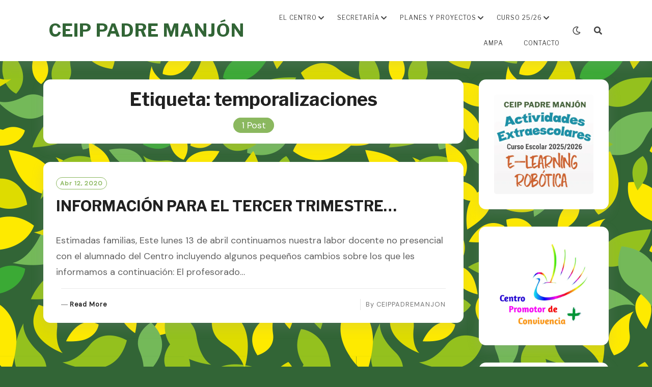

--- FILE ---
content_type: text/html; charset=UTF-8
request_url: https://www.ceippadremanjon.es/tag/temporalizaciones/
body_size: 16208
content:
<!DOCTYPE html>
<html lang="es">
<head><style>img.lazy{min-height:1px}</style><link href="https://www.ceippadremanjon.es/wp-content/plugins/w3-total-cache/pub/js/lazyload.min.js" as="script">
<meta charset="UTF-8">
<meta name="viewport" content="width=device-width, initial-scale=1">
<link rel="profile" href="http://gmpg.org/xfn/11">
<link rel="pingback" href="https://www.ceippadremanjon.es/xmlrpc.php">

<title>temporalizaciones &#8211; CEIP PADRE MANJÓN</title>
<meta name='robots' content='max-image-preview:large' />
	<style>img:is([sizes="auto" i], [sizes^="auto," i]) { contain-intrinsic-size: 3000px 1500px }</style>
	<link rel='dns-prefetch' href='//stats.wp.com' />
<link rel='dns-prefetch' href='//v0.wordpress.com' />
<link rel='dns-prefetch' href='//widgets.wp.com' />
<link rel='dns-prefetch' href='//s0.wp.com' />
<link rel='dns-prefetch' href='//0.gravatar.com' />
<link rel='dns-prefetch' href='//1.gravatar.com' />
<link rel='dns-prefetch' href='//2.gravatar.com' />
<link rel='preconnect' href='//c0.wp.com' />
<link rel='preconnect' href='//i0.wp.com' />
<link rel="alternate" type="application/rss+xml" title="CEIP PADRE MANJÓN &raquo; Feed" href="https://www.ceippadremanjon.es/feed/" />
<link rel="alternate" type="application/rss+xml" title="CEIP PADRE MANJÓN &raquo; Feed de los comentarios" href="https://www.ceippadremanjon.es/comments/feed/" />
<link rel="alternate" type="application/rss+xml" title="CEIP PADRE MANJÓN &raquo; Etiqueta temporalizaciones del feed" href="https://www.ceippadremanjon.es/tag/temporalizaciones/feed/" />
<script type="text/javascript">
/* <![CDATA[ */
window._wpemojiSettings = {"baseUrl":"https:\/\/s.w.org\/images\/core\/emoji\/16.0.1\/72x72\/","ext":".png","svgUrl":"https:\/\/s.w.org\/images\/core\/emoji\/16.0.1\/svg\/","svgExt":".svg","source":{"concatemoji":"https:\/\/www.ceippadremanjon.es\/wp-includes\/js\/wp-emoji-release.min.js?ver=6.8.3"}};
/*! This file is auto-generated */
!function(s,n){var o,i,e;function c(e){try{var t={supportTests:e,timestamp:(new Date).valueOf()};sessionStorage.setItem(o,JSON.stringify(t))}catch(e){}}function p(e,t,n){e.clearRect(0,0,e.canvas.width,e.canvas.height),e.fillText(t,0,0);var t=new Uint32Array(e.getImageData(0,0,e.canvas.width,e.canvas.height).data),a=(e.clearRect(0,0,e.canvas.width,e.canvas.height),e.fillText(n,0,0),new Uint32Array(e.getImageData(0,0,e.canvas.width,e.canvas.height).data));return t.every(function(e,t){return e===a[t]})}function u(e,t){e.clearRect(0,0,e.canvas.width,e.canvas.height),e.fillText(t,0,0);for(var n=e.getImageData(16,16,1,1),a=0;a<n.data.length;a++)if(0!==n.data[a])return!1;return!0}function f(e,t,n,a){switch(t){case"flag":return n(e,"\ud83c\udff3\ufe0f\u200d\u26a7\ufe0f","\ud83c\udff3\ufe0f\u200b\u26a7\ufe0f")?!1:!n(e,"\ud83c\udde8\ud83c\uddf6","\ud83c\udde8\u200b\ud83c\uddf6")&&!n(e,"\ud83c\udff4\udb40\udc67\udb40\udc62\udb40\udc65\udb40\udc6e\udb40\udc67\udb40\udc7f","\ud83c\udff4\u200b\udb40\udc67\u200b\udb40\udc62\u200b\udb40\udc65\u200b\udb40\udc6e\u200b\udb40\udc67\u200b\udb40\udc7f");case"emoji":return!a(e,"\ud83e\udedf")}return!1}function g(e,t,n,a){var r="undefined"!=typeof WorkerGlobalScope&&self instanceof WorkerGlobalScope?new OffscreenCanvas(300,150):s.createElement("canvas"),o=r.getContext("2d",{willReadFrequently:!0}),i=(o.textBaseline="top",o.font="600 32px Arial",{});return e.forEach(function(e){i[e]=t(o,e,n,a)}),i}function t(e){var t=s.createElement("script");t.src=e,t.defer=!0,s.head.appendChild(t)}"undefined"!=typeof Promise&&(o="wpEmojiSettingsSupports",i=["flag","emoji"],n.supports={everything:!0,everythingExceptFlag:!0},e=new Promise(function(e){s.addEventListener("DOMContentLoaded",e,{once:!0})}),new Promise(function(t){var n=function(){try{var e=JSON.parse(sessionStorage.getItem(o));if("object"==typeof e&&"number"==typeof e.timestamp&&(new Date).valueOf()<e.timestamp+604800&&"object"==typeof e.supportTests)return e.supportTests}catch(e){}return null}();if(!n){if("undefined"!=typeof Worker&&"undefined"!=typeof OffscreenCanvas&&"undefined"!=typeof URL&&URL.createObjectURL&&"undefined"!=typeof Blob)try{var e="postMessage("+g.toString()+"("+[JSON.stringify(i),f.toString(),p.toString(),u.toString()].join(",")+"));",a=new Blob([e],{type:"text/javascript"}),r=new Worker(URL.createObjectURL(a),{name:"wpTestEmojiSupports"});return void(r.onmessage=function(e){c(n=e.data),r.terminate(),t(n)})}catch(e){}c(n=g(i,f,p,u))}t(n)}).then(function(e){for(var t in e)n.supports[t]=e[t],n.supports.everything=n.supports.everything&&n.supports[t],"flag"!==t&&(n.supports.everythingExceptFlag=n.supports.everythingExceptFlag&&n.supports[t]);n.supports.everythingExceptFlag=n.supports.everythingExceptFlag&&!n.supports.flag,n.DOMReady=!1,n.readyCallback=function(){n.DOMReady=!0}}).then(function(){return e}).then(function(){var e;n.supports.everything||(n.readyCallback(),(e=n.source||{}).concatemoji?t(e.concatemoji):e.wpemoji&&e.twemoji&&(t(e.twemoji),t(e.wpemoji)))}))}((window,document),window._wpemojiSettings);
/* ]]> */
</script>
<style id='wp-emoji-styles-inline-css' type='text/css'>

	img.wp-smiley, img.emoji {
		display: inline !important;
		border: none !important;
		box-shadow: none !important;
		height: 1em !important;
		width: 1em !important;
		margin: 0 0.07em !important;
		vertical-align: -0.1em !important;
		background: none !important;
		padding: 0 !important;
	}
</style>
<link rel='stylesheet' id='wp-block-library-css' href='https://c0.wp.com/c/6.8.3/wp-includes/css/dist/block-library/style.min.css' type='text/css' media='all' />
<style id='classic-theme-styles-inline-css' type='text/css'>
/*! This file is auto-generated */
.wp-block-button__link{color:#fff;background-color:#32373c;border-radius:9999px;box-shadow:none;text-decoration:none;padding:calc(.667em + 2px) calc(1.333em + 2px);font-size:1.125em}.wp-block-file__button{background:#32373c;color:#fff;text-decoration:none}
</style>
<style id='tsb-team-style-inline-css' type='text/css'>
.dashicons{font-family:dashicons!important}.columns-1{grid-template-columns:repeat(1,1fr)}.columns-2{grid-template-columns:repeat(2,1fr)}.columns-3{grid-template-columns:repeat(3,1fr)}.columns-4{grid-template-columns:repeat(4,1fr)}.columns-5{grid-template-columns:repeat(5,1fr)}.columns-6{grid-template-columns:repeat(6,1fr)}.columns-7{grid-template-columns:repeat(7,1fr)}.columns-8{grid-template-columns:repeat(8,1fr)}.columns-9{grid-template-columns:repeat(9,1fr)}.columns-10{grid-template-columns:repeat(10,1fr)}.columns-11{grid-template-columns:repeat(11,1fr)}.columns-12{grid-template-columns:repeat(12,1fr)}@media(max-width:768px){.columns-tablet-1{grid-template-columns:repeat(1,1fr)}.columns-tablet-2{grid-template-columns:repeat(2,1fr)}.columns-tablet-3{grid-template-columns:repeat(3,1fr)}.columns-tablet-4{grid-template-columns:repeat(4,1fr)}.columns-tablet-5{grid-template-columns:repeat(5,1fr)}.columns-tablet-6{grid-template-columns:repeat(6,1fr)}.columns-tablet-7{grid-template-columns:repeat(7,1fr)}.columns-tablet-8{grid-template-columns:repeat(8,1fr)}.columns-tablet-9{grid-template-columns:repeat(9,1fr)}.columns-tablet-10{grid-template-columns:repeat(10,1fr)}.columns-tablet-11{grid-template-columns:repeat(11,1fr)}.columns-tablet-12{grid-template-columns:repeat(12,1fr)}}@media(max-width:576px){.columns-mobile-1{grid-template-columns:repeat(1,1fr)}.columns-mobile-2{grid-template-columns:repeat(2,1fr)}.columns-mobile-3{grid-template-columns:repeat(3,1fr)}.columns-mobile-4{grid-template-columns:repeat(4,1fr)}.columns-mobile-5{grid-template-columns:repeat(5,1fr)}.columns-mobile-6{grid-template-columns:repeat(6,1fr)}.columns-mobile-7{grid-template-columns:repeat(7,1fr)}.columns-mobile-8{grid-template-columns:repeat(8,1fr)}.columns-mobile-9{grid-template-columns:repeat(9,1fr)}.columns-mobile-10{grid-template-columns:repeat(10,1fr)}.columns-mobile-11{grid-template-columns:repeat(11,1fr)}.columns-mobile-12{grid-template-columns:repeat(12,1fr)}}.wp-block-tsb-team .tsbTeamMembers{display:grid}.wp-block-tsb-team .tsbTeamMembers *{box-sizing:border-box}.wp-block-tsb-team .tsbTeamMembers.horizontal .tsbMember{align-items:center;display:flex}.wp-block-tsb-team .tsbTeamMembers.horizontal .tsbMember .memberPhoto{max-width:38%;width:calc(38% - 20px)}.wp-block-tsb-team .tsbTeamMembers.horizontal .tsbMember .memberDetails{padding:0 20px 0 0;width:62%}.wp-block-tsb-team .tsbTeamMembers.vertical .tsbMember .memberDetails{padding:0 20px}.wp-block-tsb-team .tsbTeamMembers .tsbMember{position:relative}.wp-block-tsb-team .tsbTeamMembers .tsbMember .memberPhoto{display:inline-block;height:auto;max-width:100%}.wp-block-tsb-team .tsbTeamMembers .tsbMember .memberName{font-weight:600;margin:0}.wp-block-tsb-team .tsbTeamMembers .tsbMember .memberTitle{margin:0}.wp-block-tsb-team .tsbTeamMembers .tsbMember .memberSeparator{display:inline-block}.wp-block-tsb-team .tsbTeamMembers .tsbMember .memberBio{display:block}.wp-block-tsb-team .tsbTeamMembers .tsbMember ul.memberSocial{align-items:center;display:flex;line-height:1;list-style-type:none;margin:0;padding:5px}.wp-block-tsb-team .tsbTeamMembers .tsbMember ul.memberSocial li{display:inline-block}.wp-block-tsb-team .tsbTeamMembers .tsbMember ul.memberSocial li:first-child{margin-left:0!important}.wp-block-tsb-team .tsbTeamMembers .tsbMember ul.memberSocial li:last-child{margin-right:0!important}.wp-block-tsb-team .tsbTeamMembers .tsbMember ul.memberSocial li a{align-items:center;border-radius:50%;color:#4e4e4e;display:flex;justify-content:center;padding:8px;text-decoration:none}.wp-block-tsb-team .tsbTeamMembers .tsbMember ul.memberSocial li a:focus{box-shadow:none}.wp-block-tsb-team .tsbTeamMembers .tsbMember ul.memberSocial li a i{align-items:center;display:flex;font-style:inherit;justify-content:center}

</style>
<link rel='stylesheet' id='mediaelement-css' href='https://c0.wp.com/c/6.8.3/wp-includes/js/mediaelement/mediaelementplayer-legacy.min.css' type='text/css' media='all' />
<link rel='stylesheet' id='wp-mediaelement-css' href='https://c0.wp.com/c/6.8.3/wp-includes/js/mediaelement/wp-mediaelement.min.css' type='text/css' media='all' />
<style id='jetpack-sharing-buttons-style-inline-css' type='text/css'>
.jetpack-sharing-buttons__services-list{display:flex;flex-direction:row;flex-wrap:wrap;gap:0;list-style-type:none;margin:5px;padding:0}.jetpack-sharing-buttons__services-list.has-small-icon-size{font-size:12px}.jetpack-sharing-buttons__services-list.has-normal-icon-size{font-size:16px}.jetpack-sharing-buttons__services-list.has-large-icon-size{font-size:24px}.jetpack-sharing-buttons__services-list.has-huge-icon-size{font-size:36px}@media print{.jetpack-sharing-buttons__services-list{display:none!important}}.editor-styles-wrapper .wp-block-jetpack-sharing-buttons{gap:0;padding-inline-start:0}ul.jetpack-sharing-buttons__services-list.has-background{padding:1.25em 2.375em}
</style>
<link rel='stylesheet' id='coblocks-frontend-css' href='https://www.ceippadremanjon.es/wp-content/plugins/coblocks/dist/style-coblocks-1.css?ver=3.1.16' type='text/css' media='all' />
<link rel='stylesheet' id='coblocks-extensions-css' href='https://www.ceippadremanjon.es/wp-content/plugins/coblocks/dist/style-coblocks-extensions.css?ver=3.1.16' type='text/css' media='all' />
<link rel='stylesheet' id='coblocks-animation-css' href='https://www.ceippadremanjon.es/wp-content/plugins/coblocks/dist/style-coblocks-animation.css?ver=2677611078ee87eb3b1c' type='text/css' media='all' />
<link rel='stylesheet' id='fontAwesome-css' href='https://www.ceippadremanjon.es/wp-content/plugins/team-section/assets/css/font-awesome.min.css?ver=6.4.2' type='text/css' media='all' />
<style id='global-styles-inline-css' type='text/css'>
:root{--wp--preset--aspect-ratio--square: 1;--wp--preset--aspect-ratio--4-3: 4/3;--wp--preset--aspect-ratio--3-4: 3/4;--wp--preset--aspect-ratio--3-2: 3/2;--wp--preset--aspect-ratio--2-3: 2/3;--wp--preset--aspect-ratio--16-9: 16/9;--wp--preset--aspect-ratio--9-16: 9/16;--wp--preset--color--black: #000000;--wp--preset--color--cyan-bluish-gray: #abb8c3;--wp--preset--color--white: #ffffff;--wp--preset--color--pale-pink: #f78da7;--wp--preset--color--vivid-red: #cf2e2e;--wp--preset--color--luminous-vivid-orange: #ff6900;--wp--preset--color--luminous-vivid-amber: #fcb900;--wp--preset--color--light-green-cyan: #7bdcb5;--wp--preset--color--vivid-green-cyan: #00d084;--wp--preset--color--pale-cyan-blue: #8ed1fc;--wp--preset--color--vivid-cyan-blue: #0693e3;--wp--preset--color--vivid-purple: #9b51e0;--wp--preset--gradient--vivid-cyan-blue-to-vivid-purple: linear-gradient(135deg,rgba(6,147,227,1) 0%,rgb(155,81,224) 100%);--wp--preset--gradient--light-green-cyan-to-vivid-green-cyan: linear-gradient(135deg,rgb(122,220,180) 0%,rgb(0,208,130) 100%);--wp--preset--gradient--luminous-vivid-amber-to-luminous-vivid-orange: linear-gradient(135deg,rgba(252,185,0,1) 0%,rgba(255,105,0,1) 100%);--wp--preset--gradient--luminous-vivid-orange-to-vivid-red: linear-gradient(135deg,rgba(255,105,0,1) 0%,rgb(207,46,46) 100%);--wp--preset--gradient--very-light-gray-to-cyan-bluish-gray: linear-gradient(135deg,rgb(238,238,238) 0%,rgb(169,184,195) 100%);--wp--preset--gradient--cool-to-warm-spectrum: linear-gradient(135deg,rgb(74,234,220) 0%,rgb(151,120,209) 20%,rgb(207,42,186) 40%,rgb(238,44,130) 60%,rgb(251,105,98) 80%,rgb(254,248,76) 100%);--wp--preset--gradient--blush-light-purple: linear-gradient(135deg,rgb(255,206,236) 0%,rgb(152,150,240) 100%);--wp--preset--gradient--blush-bordeaux: linear-gradient(135deg,rgb(254,205,165) 0%,rgb(254,45,45) 50%,rgb(107,0,62) 100%);--wp--preset--gradient--luminous-dusk: linear-gradient(135deg,rgb(255,203,112) 0%,rgb(199,81,192) 50%,rgb(65,88,208) 100%);--wp--preset--gradient--pale-ocean: linear-gradient(135deg,rgb(255,245,203) 0%,rgb(182,227,212) 50%,rgb(51,167,181) 100%);--wp--preset--gradient--electric-grass: linear-gradient(135deg,rgb(202,248,128) 0%,rgb(113,206,126) 100%);--wp--preset--gradient--midnight: linear-gradient(135deg,rgb(2,3,129) 0%,rgb(40,116,252) 100%);--wp--preset--font-size--small: 13px;--wp--preset--font-size--medium: 20px;--wp--preset--font-size--large: 36px;--wp--preset--font-size--x-large: 42px;--wp--preset--spacing--20: 0.44rem;--wp--preset--spacing--30: 0.67rem;--wp--preset--spacing--40: 1rem;--wp--preset--spacing--50: 1.5rem;--wp--preset--spacing--60: 2.25rem;--wp--preset--spacing--70: 3.38rem;--wp--preset--spacing--80: 5.06rem;--wp--preset--shadow--natural: 6px 6px 9px rgba(0, 0, 0, 0.2);--wp--preset--shadow--deep: 12px 12px 50px rgba(0, 0, 0, 0.4);--wp--preset--shadow--sharp: 6px 6px 0px rgba(0, 0, 0, 0.2);--wp--preset--shadow--outlined: 6px 6px 0px -3px rgba(255, 255, 255, 1), 6px 6px rgba(0, 0, 0, 1);--wp--preset--shadow--crisp: 6px 6px 0px rgba(0, 0, 0, 1);}:where(.is-layout-flex){gap: 0.5em;}:where(.is-layout-grid){gap: 0.5em;}body .is-layout-flex{display: flex;}.is-layout-flex{flex-wrap: wrap;align-items: center;}.is-layout-flex > :is(*, div){margin: 0;}body .is-layout-grid{display: grid;}.is-layout-grid > :is(*, div){margin: 0;}:where(.wp-block-columns.is-layout-flex){gap: 2em;}:where(.wp-block-columns.is-layout-grid){gap: 2em;}:where(.wp-block-post-template.is-layout-flex){gap: 1.25em;}:where(.wp-block-post-template.is-layout-grid){gap: 1.25em;}.has-black-color{color: var(--wp--preset--color--black) !important;}.has-cyan-bluish-gray-color{color: var(--wp--preset--color--cyan-bluish-gray) !important;}.has-white-color{color: var(--wp--preset--color--white) !important;}.has-pale-pink-color{color: var(--wp--preset--color--pale-pink) !important;}.has-vivid-red-color{color: var(--wp--preset--color--vivid-red) !important;}.has-luminous-vivid-orange-color{color: var(--wp--preset--color--luminous-vivid-orange) !important;}.has-luminous-vivid-amber-color{color: var(--wp--preset--color--luminous-vivid-amber) !important;}.has-light-green-cyan-color{color: var(--wp--preset--color--light-green-cyan) !important;}.has-vivid-green-cyan-color{color: var(--wp--preset--color--vivid-green-cyan) !important;}.has-pale-cyan-blue-color{color: var(--wp--preset--color--pale-cyan-blue) !important;}.has-vivid-cyan-blue-color{color: var(--wp--preset--color--vivid-cyan-blue) !important;}.has-vivid-purple-color{color: var(--wp--preset--color--vivid-purple) !important;}.has-black-background-color{background-color: var(--wp--preset--color--black) !important;}.has-cyan-bluish-gray-background-color{background-color: var(--wp--preset--color--cyan-bluish-gray) !important;}.has-white-background-color{background-color: var(--wp--preset--color--white) !important;}.has-pale-pink-background-color{background-color: var(--wp--preset--color--pale-pink) !important;}.has-vivid-red-background-color{background-color: var(--wp--preset--color--vivid-red) !important;}.has-luminous-vivid-orange-background-color{background-color: var(--wp--preset--color--luminous-vivid-orange) !important;}.has-luminous-vivid-amber-background-color{background-color: var(--wp--preset--color--luminous-vivid-amber) !important;}.has-light-green-cyan-background-color{background-color: var(--wp--preset--color--light-green-cyan) !important;}.has-vivid-green-cyan-background-color{background-color: var(--wp--preset--color--vivid-green-cyan) !important;}.has-pale-cyan-blue-background-color{background-color: var(--wp--preset--color--pale-cyan-blue) !important;}.has-vivid-cyan-blue-background-color{background-color: var(--wp--preset--color--vivid-cyan-blue) !important;}.has-vivid-purple-background-color{background-color: var(--wp--preset--color--vivid-purple) !important;}.has-black-border-color{border-color: var(--wp--preset--color--black) !important;}.has-cyan-bluish-gray-border-color{border-color: var(--wp--preset--color--cyan-bluish-gray) !important;}.has-white-border-color{border-color: var(--wp--preset--color--white) !important;}.has-pale-pink-border-color{border-color: var(--wp--preset--color--pale-pink) !important;}.has-vivid-red-border-color{border-color: var(--wp--preset--color--vivid-red) !important;}.has-luminous-vivid-orange-border-color{border-color: var(--wp--preset--color--luminous-vivid-orange) !important;}.has-luminous-vivid-amber-border-color{border-color: var(--wp--preset--color--luminous-vivid-amber) !important;}.has-light-green-cyan-border-color{border-color: var(--wp--preset--color--light-green-cyan) !important;}.has-vivid-green-cyan-border-color{border-color: var(--wp--preset--color--vivid-green-cyan) !important;}.has-pale-cyan-blue-border-color{border-color: var(--wp--preset--color--pale-cyan-blue) !important;}.has-vivid-cyan-blue-border-color{border-color: var(--wp--preset--color--vivid-cyan-blue) !important;}.has-vivid-purple-border-color{border-color: var(--wp--preset--color--vivid-purple) !important;}.has-vivid-cyan-blue-to-vivid-purple-gradient-background{background: var(--wp--preset--gradient--vivid-cyan-blue-to-vivid-purple) !important;}.has-light-green-cyan-to-vivid-green-cyan-gradient-background{background: var(--wp--preset--gradient--light-green-cyan-to-vivid-green-cyan) !important;}.has-luminous-vivid-amber-to-luminous-vivid-orange-gradient-background{background: var(--wp--preset--gradient--luminous-vivid-amber-to-luminous-vivid-orange) !important;}.has-luminous-vivid-orange-to-vivid-red-gradient-background{background: var(--wp--preset--gradient--luminous-vivid-orange-to-vivid-red) !important;}.has-very-light-gray-to-cyan-bluish-gray-gradient-background{background: var(--wp--preset--gradient--very-light-gray-to-cyan-bluish-gray) !important;}.has-cool-to-warm-spectrum-gradient-background{background: var(--wp--preset--gradient--cool-to-warm-spectrum) !important;}.has-blush-light-purple-gradient-background{background: var(--wp--preset--gradient--blush-light-purple) !important;}.has-blush-bordeaux-gradient-background{background: var(--wp--preset--gradient--blush-bordeaux) !important;}.has-luminous-dusk-gradient-background{background: var(--wp--preset--gradient--luminous-dusk) !important;}.has-pale-ocean-gradient-background{background: var(--wp--preset--gradient--pale-ocean) !important;}.has-electric-grass-gradient-background{background: var(--wp--preset--gradient--electric-grass) !important;}.has-midnight-gradient-background{background: var(--wp--preset--gradient--midnight) !important;}.has-small-font-size{font-size: var(--wp--preset--font-size--small) !important;}.has-medium-font-size{font-size: var(--wp--preset--font-size--medium) !important;}.has-large-font-size{font-size: var(--wp--preset--font-size--large) !important;}.has-x-large-font-size{font-size: var(--wp--preset--font-size--x-large) !important;}
:where(.wp-block-post-template.is-layout-flex){gap: 1.25em;}:where(.wp-block-post-template.is-layout-grid){gap: 1.25em;}
:where(.wp-block-columns.is-layout-flex){gap: 2em;}:where(.wp-block-columns.is-layout-grid){gap: 2em;}
:root :where(.wp-block-pullquote){font-size: 1.5em;line-height: 1.6;}
</style>
<link rel='stylesheet' id='inf-font-awesome-css' href='https://www.ceippadremanjon.es/wp-content/plugins/blog-designer-pack/assets/css/font-awesome.min.css?ver=4.0.7' type='text/css' media='all' />
<link rel='stylesheet' id='owl-carousel-css' href='https://www.ceippadremanjon.es/wp-content/plugins/blog-designer-pack/assets/css/owl.carousel.min.css?ver=4.0.7' type='text/css' media='all' />
<link rel='stylesheet' id='bdpp-public-style-css' href='https://www.ceippadremanjon.es/wp-content/plugins/blog-designer-pack/assets/css/bdpp-public.min.css?ver=4.0.7' type='text/css' media='all' />
<link rel='stylesheet' id='simply-gallery-block-frontend-css' href='https://www.ceippadremanjon.es/wp-content/plugins/simply-gallery-block/blocks/pgc_sgb.min.style.css?ver=3.3.1' type='text/css' media='all' />
<link rel='stylesheet' id='pgc-simply-gallery-plugin-lightbox-style-css' href='https://www.ceippadremanjon.es/wp-content/plugins/simply-gallery-block/plugins/pgc_sgb_lightbox.min.style.css?ver=3.3.1' type='text/css' media='all' />
<link rel='stylesheet' id='wp-components-css' href='https://c0.wp.com/c/6.8.3/wp-includes/css/dist/components/style.min.css' type='text/css' media='all' />
<link rel='stylesheet' id='godaddy-styles-css' href='https://www.ceippadremanjon.es/wp-content/plugins/coblocks/includes/Dependencies/GoDaddy/Styles/build/latest.css?ver=2.0.2' type='text/css' media='all' />
<link rel='stylesheet' id='neel-fontawesome-style-css' href='https://www.ceippadremanjon.es/wp-content/themes/neel/assets/font-awesome/css/all.min.css?ver=6.8.3' type='text/css' media='all' />
<link rel='stylesheet' id='neel-slick-slider-css-css' href='https://www.ceippadremanjon.es/wp-content/themes/neel/assets/slick/slick.css?ver=6.8.3' type='text/css' media='all' />
<link rel='stylesheet' id='neel-style-css' href='https://www.ceippadremanjon.es/wp-content/themes/neel/style.css?ver=6.8.3' type='text/css' media='all' />
<style id='neel-style-inline-css' type='text/css'>

			a, a:hover {
				color: #8bb85f;
			}
			.post .posted-on, .search .page .posted-on, .single-post .post .entry-footer i {
				color: #8bb85f;}
			.post .entry-meta > span:not(:first-child):before, .search .page .entry-meta > span:not(:first-child):before {
				background-color: #8bb85f;
			}
			button, input[type=button], input[type=reset], input[type=submit] {
				border: 1px solid #8bb85f;
				background: #8bb85f;
			}
			.widget-title:after {
				background: #8bb85f;
			}
			blockquote:before {
				color: #8bb85f;
			}
			.post .posted-on a, .post .posted-on a:visited, .post .posted-on a:hover, .post .posted-on a:focus, .search .page .posted-on a, .search .page .posted-on a:visited, .search .page .posted-on a:hover, .search .page .posted-on a:focus,.type-attachment .posted-on a {
				border: 1px solid #8bb85f;
				color: #8bb85f;
			}
			.archive .archived-post-count span, .search .archived-post-count span {
				background: #8bb85f;
				border: 1px solid #8bb85f;
			}
			.main-navigation a:hover, .main-navigation a.focus, .main-navigation a:visited:hover, .main-navigation a:visited.focus {
				color: #8bb85f;
			}
			.main-navigation li:hover > a, .main-navigation li.focus > a, .main-navigation ul ul :hover > a, .main-navigation ul ul .focus > a {
				color: #8bb85f;
			}
			.main-navigation .primary-menu-list a:before {
				background: #8bb85f;
			}
			.pagination .current {
				background-color: #8bb85f;
    			border: 1px solid #8bb85f;
			}
			.site-banner-image button {
				background: #8bb85f;
				color: #ffffff;
			}
			.sticky-post-tag {
				background: rgba( 139, 184, 95, 0.3);
			}
			.slider-post .headtext-style2 .slider-top-cat a, .slider-post .headtext-style2 .slider-top-cat a:visited, .slider-post .headtext-style2 .slider-top-cat a:hover {
				color: #8bb85f;
			}
			.headtext-style2 .read-more .read-more-link {
				background: rgba( 139, 184, 95, 0.3);
				border-color: rgba( 139, 184, 95, 0.3);
			}
			.comment-respond button, .comment-respond input[type=button], .comment-respond input[type=reset], .comment-respond input[type=submit] {
				color:  #8bb85f;
			}
</style>
<link rel='stylesheet' id='neel-google-fonts-css' href='https://www.ceippadremanjon.es/wp-content/fonts/f1604871948692640d593f7533ad920e.css' type='text/css' media='all' />
<link rel='stylesheet' id='jetpack_likes-css' href='https://c0.wp.com/p/jetpack/15.3.1/modules/likes/style.css' type='text/css' media='all' />
<script type="text/javascript" src="https://c0.wp.com/c/6.8.3/wp-includes/js/jquery/jquery.min.js" id="jquery-core-js"></script>
<script type="text/javascript" src="https://c0.wp.com/c/6.8.3/wp-includes/js/jquery/jquery-migrate.min.js" id="jquery-migrate-js"></script>
<link rel="https://api.w.org/" href="https://www.ceippadremanjon.es/wp-json/" /><link rel="alternate" title="JSON" type="application/json" href="https://www.ceippadremanjon.es/wp-json/wp/v2/tags/125" /><link rel="EditURI" type="application/rsd+xml" title="RSD" href="https://www.ceippadremanjon.es/xmlrpc.php?rsd" />
<meta name="generator" content="WordPress 6.8.3" />
<noscript><style>.simply-gallery-amp{ display: block !important; }</style></noscript><noscript><style>.sgb-preloader{ display: none !important; }</style></noscript><style id="mystickymenu" type="text/css">#mysticky-nav { width:100%; position: static; height: auto !important; }#mysticky-nav.wrapfixed { position:fixed; left: 0px; margin-top:0px;  z-index: 99990; -webkit-transition: 0.3s; -moz-transition: 0.3s; -o-transition: 0.3s; transition: 0.3s; -ms-filter:"progid:DXImageTransform.Microsoft.Alpha(Opacity=100)"; filter: alpha(opacity=100); opacity:1; background-color: #ffffff;}#mysticky-nav.wrapfixed .myfixed{ background-color: #ffffff; position: relative;top: auto;left: auto;right: auto;}#mysticky-nav .myfixed { margin:0 auto; float:none; border:0px; background:none; max-width:100%; }</style>			<style type="text/css">
																															</style>
				<style>img#wpstats{display:none}</style>
			<!--Customizer CSS-->
	<style type="text/css">
					.site-banner-image {
				background: url(https://www.ceippadremanjon.es/wp-content/uploads/2022/07/cabecera03.jpg) no-repeat scroll top;
				background-size: cover;
				background-position: center;
				height: 700px;
			}
			@media (min-width: 300px) and (max-width: 359px ) {
				.site-banner-image {
					height: 112px;
				}
			}
			@media (min-width: 360px) and (max-width: 767px ) {
				.site-banner-image {
					height: 125px;
				}
			}
			@media (min-width: 768px) and (max-width: 979px ) {
				.site-banner-image {
					height: 268px;
				}
			}
			@media (min-width: 980px) and (max-width: 1279px ){
				.site-banner-image {
					height: 343px;
				}
			}
			@media (min-width: 1280px) and (max-width: 1365px ){
				.site-banner-image {
					height: 448px;
				}
			}
				@media (min-width: 1366px) and (max-width: 1439px ){
				.site-banner-image {
					height: 478px;
				}
			}
				@media (min-width: 1440px) and (max-width: 1599px ) {
				.site-banner-image {
					height: 503px;
				}
			}
			@media (min-width: 1600px) and (max-width: 1919px ) {
				.site-banner-image {
					height: 560px;
				}
			}
			@media (min-width: 1920px) and (max-width: 2559px ) {
				.site-banner-image {
					height: 672px;
				}
			}
			@media (min-width: 2560px)  and (max-width: 2879px ) {
				.site-banner-image {
					height: 896px;
				}
			}
			@media (min-width: 2880px) {
				.site-banner-image {
					height: 1007px;
				}
			}
			.site-banner-image {
				-webkit-box-shadow: 0px 0px 2px 1px rgba(182,182,182,0.3);
		    	-moz-box-shadow: 0px 0px 2px 1px rgba(182,182,182,0.3);
		    	-o-box-shadow: 0px 0px 2px 1px rgba(182,182,182,0.3);
		    	box-shadow: 0px 0px 2px 1px rgba(182,182,182,0.3);
			}
				
					.banner-title,
			.banner-subtitle,
			.neel-dark-theme .banner-title,
			.neel-dark-theme .banner-subtitle {
				color: #ffffff;
			}
			.slider-post .headtext-style1,.site-slider-banner .slider-post .slider-top-cat a, .site-slider-banner .slider-post .slider-top-cat a:visited,
			.slider-post .headtext-style1 a, .slider-post .headtext-style1 a:visited, .slider-post .headtext-style1 a:hover, .slider-post .headtext-style1 .slider-top-cat .top-cat-links,.slider-post .headtext-style1 a, .slider-post .headtext-style1 a:visited, .slider-post .headtext-style1 a:hover, .slider-post .headtext-style1 .slider-top-cat .top-cat-links,.headtext-style1 .read-more .read-more-link {
				color: #ffffff;
			}
			.headtext-style1 .read-more .read-more-link {
				border-color: #ffffff;
			}
					</style>
	<!--/Customizer CSS-->
	<style type="text/css">
		.site-title a, .site-title a:visited, .site-title a:hover, .site-title a:focus, .site-description {
			color: #326536;
		}
		body {
			font-family: 'DM Sans',sans-serif;
		}
		h1,h2,h3,h4,h5,h6 {
			font-family: 'Libre Franklin',serif;
			font-weight: 700;
		}
		@media all and (max-width:  991px) {
			.one-container .main-navigation .primary-menu-list {
				background-color:  #326536;
			}
		}
		.one-container .main-navigation ul ul {
			background-color:  #326536;
		}
	</style>
	<style type="text/css" id="custom-background-css">
body.custom-background { background-color: #326536; background-image: url("https://www.ceippadremanjon.es/wp-content/uploads/2022/06/fondo_hojas.png"); background-position: left top; background-size: auto; background-repeat: repeat; background-attachment: scroll; }
</style>
	
<!-- Jetpack Open Graph Tags -->
<meta property="og:type" content="website" />
<meta property="og:title" content="temporalizaciones &#8211; CEIP PADRE MANJÓN" />
<meta property="og:url" content="https://www.ceippadremanjon.es/tag/temporalizaciones/" />
<meta property="og:site_name" content="CEIP PADRE MANJÓN" />
<meta property="og:image" content="https://i0.wp.com/www.ceippadremanjon.es/wp-content/uploads/2022/06/cropped-logo-1.png?fit=512%2C512&#038;ssl=1" />
<meta property="og:image:width" content="512" />
<meta property="og:image:height" content="512" />
<meta property="og:image:alt" content="" />
<meta property="og:locale" content="es_ES" />

<!-- End Jetpack Open Graph Tags -->
<link rel="icon" href="https://i0.wp.com/www.ceippadremanjon.es/wp-content/uploads/2022/06/cropped-logo-1.png?fit=32%2C32&#038;ssl=1" sizes="32x32" />
<link rel="icon" href="https://i0.wp.com/www.ceippadremanjon.es/wp-content/uploads/2022/06/cropped-logo-1.png?fit=192%2C192&#038;ssl=1" sizes="192x192" />
<link rel="apple-touch-icon" href="https://i0.wp.com/www.ceippadremanjon.es/wp-content/uploads/2022/06/cropped-logo-1.png?fit=180%2C180&#038;ssl=1" />
<meta name="msapplication-TileImage" content="https://i0.wp.com/www.ceippadremanjon.es/wp-content/uploads/2022/06/cropped-logo-1.png?fit=270%2C270&#038;ssl=1" />
		<style type="text/css" id="wp-custom-css">
			td.eventful ul, 
td.eventful-pre ul,
td.eventful-post ul {
	list-style-type: none;
	padding: 0px;
	margin: 0px;
}
.main-navigation ul li a {
	font-weight: 100;
	font-size: 12px;
	font-family: Libre Franklin;
	text-transform: uppercase;
}
.justifitexto {
	text-align: justify;
}
.linkblanco a {
	color: #fff;
	text-decoration: none;
}
.linkblanco a:hover {
	color: yellow;
}
.site-info {
	display: none;
}
.wp-block-coblocks-events__date {
	flex-basis: 15%;
	text-align: center;
}
.wp-block-coblocks-events__day {
	display: block;
}
.wp-block-coblocks-events__content {
	flex-basis: 65%;
}
.wp-block-coblocks-events__details {
	flex-basis: 20%;
}
.wp-block-coblocks-events-front-container {
	padding-bottom: 0px;
	padding-top: 20px;
}
.piechico {
	font-size: 0.8em;
	text-align: center;
	margin-bottom: 0px;
}
.entry-header .entry-meta {
	display: none;
}
ul.wp-block-latest-posts__list li {
	border-bottom: 1px dashed green;
	padding-bottom: 20px;
	margin-bottom: 20px
}
.widget_block .wp-block-latest-posts__list li {
	border-bottom: 1px dashed green;
	padding-bottom: 5px;
	margin-bottom: 5px
}
h2.bdp-post-title {
	font-size: 1em;
}
.bordesombra {
	border: 3px solid white;
	box-shadow: 1px 1px 1px 1px rgba(32,32,32,0.3);
}
.patarronaredu {

width: 25%;
	margin: 8px auto;
	padding: 8px;
	border: 1px solid #3f7645;
	color: #3f7645;
}
/* ocultar/mostrar submenu planes y proyectos*/
#menu-item-2707,
#menu-item-2706,
#menu-item-3463,
#menu-item-3464,
#menu-item-3465,
#menu-item-3466,
#menu-item-3467,
#menu-item-3468,
#menu-item-3469 {
	display: always;
}
#menu-item-2653 {
	display:none;
}
#menu-item-3041 {
	display: always;
}
.laibo{

    display:flex;

    flex-direction:column;

    align-items:center;

    justify-content:center;

    top:0;

    left:0;

    margin: 0 auto;

} 
.ocultar {
	display: none !important;
}
.centrar {
	text-align: center;
}		</style>
		</head>

<body class="archive tag tag-temporalizaciones tag-125 custom-background wp-theme-neel group-blog hfeed shadowed-box">
<div id="page" class="site">
	<a class="skip-link screen-reader-text" href="#content">Skip to content</a>

	
	<header id="masthead" class="site-header" role="banner">
		<nav id="site-navigation" class="main-navigation" role="navigation">
	<div class="container">
		<div class="site-branding">
			
<h1 class="site-title"><a href="https://www.ceippadremanjon.es/" rel="home">CEIP PADRE MANJÓN</a></h1>
				</div><!-- site-branding -->

		<button class="menu-toggle" aria-controls="primary-menu" aria-expanded="false"><span class="menu-button">
			Menu</span>
		</button>

		<div class="primary-menu-list">

			<ul id="primary-menu" class="primary-menu"><li id="menu-item-2408" class="menu-item menu-item-type-custom menu-item-object-custom menu-item-has-children menu-item-2408"><a href="#">EL CENTRO</a>
<ul class="sub-menu">
	<li id="menu-item-21" class="menu-item menu-item-type-post_type menu-item-object-page menu-item-21"><a href="https://www.ceippadremanjon.es/datos-del-centro/">INFORMACIÓN</a></li>
	<li id="menu-item-2483" class="menu-item menu-item-type-post_type menu-item-object-page menu-item-2483"><a href="https://www.ceippadremanjon.es/equipo-directivo/">EQUIPO DIRECTIVO</a></li>
	<li id="menu-item-8995" class="menu-item menu-item-type-post_type menu-item-object-page menu-item-8995"><a href="https://www.ceippadremanjon.es/consejo-escolar/">CONSEJO ESCOLAR</a></li>
	<li id="menu-item-2489" class="menu-item menu-item-type-post_type menu-item-object-page menu-item-2489"><a href="https://www.ceippadremanjon.es/personal-docente-y-no-docente/">PERSONAL DOCENTE Y NO DOCENTE</a></li>
	<li id="menu-item-2517" class="menu-item menu-item-type-post_type menu-item-object-page menu-item-2517"><a href="https://www.ceippadremanjon.es/localizacion-y-accesos/">LOCALIZACIÓN Y ACCESOS</a></li>
	<li id="menu-item-2507" class="menu-item menu-item-type-post_type menu-item-object-page menu-item-2507"><a href="https://www.ceippadremanjon.es/instalaciones/">INSTALACIONES</a></li>
	<li id="menu-item-124" class="menu-item menu-item-type-post_type menu-item-object-page menu-item-124"><a href="https://www.ceippadremanjon.es/biblioteca/">BIBLIOTECA</a></li>
	<li id="menu-item-32" class="menu-item menu-item-type-post_type menu-item-object-page menu-item-32"><a href="https://www.ceippadremanjon.es/comedor-escolar/">COMEDOR ESCOLAR</a></li>
</ul>
</li>
<li id="menu-item-2555" class="menu-item menu-item-type-custom menu-item-object-custom menu-item-has-children menu-item-2555"><a href="#">SECRETARÍA</a>
<ul class="sub-menu">
	<li id="menu-item-2223" class="menu-item menu-item-type-post_type menu-item-object-page menu-item-has-children menu-item-2223"><a href="https://www.ceippadremanjon.es/escolarizacion-23-24/">ESCOLARIZACIÓN 2025/2026</a>
	<ul class="sub-menu">
		<li id="menu-item-2653" class="menu-item menu-item-type-post_type menu-item-object-page menu-item-2653"><a href="https://www.ceippadremanjon.es/admision/">ADMISIÓN (25/26)</a></li>
		<li id="menu-item-2652" class="menu-item menu-item-type-post_type menu-item-object-page menu-item-2652"><a href="https://www.ceippadremanjon.es/matricula/">MATRÍCULA (25/26)</a></li>
	</ul>
</li>
	<li id="menu-item-2732" class="menu-item menu-item-type-post_type menu-item-object-page menu-item-2732"><a href="https://www.ceippadremanjon.es/becas/">BECAS</a></li>
	<li id="menu-item-2657" class="menu-item menu-item-type-post_type menu-item-object-page menu-item-2657"><a href="https://www.ceippadremanjon.es/solicitudes-y-tramites/">SOLICITUDES Y TRÁMITES</a></li>
	<li id="menu-item-8847" class="menu-item menu-item-type-custom menu-item-object-custom menu-item-8847"><a target="_blank" href="https://www.ceippadremanjon.es/tutorial-exelearning-para-familias/">TUTORIALES</a></li>
	<li id="menu-item-1595" class="menu-item menu-item-type-post_type menu-item-object-page menu-item-1595"><a href="https://www.ceippadremanjon.es/cita-previa/">CITA PREVIA</a></li>
</ul>
</li>
<li id="menu-item-2708" class="menu-item menu-item-type-custom menu-item-object-custom menu-item-has-children menu-item-2708"><a href="#">PLANES Y PROYECTOS</a>
<ul class="sub-menu">
	<li id="menu-item-2707" class="menu-item menu-item-type-post_type menu-item-object-page menu-item-2707"><a href="https://www.ceippadremanjon.es/plan-de-centro-2/">PLAN DE CENTRO</a></li>
	<li id="menu-item-2706" class="menu-item menu-item-type-post_type menu-item-object-page menu-item-2706"><a href="https://www.ceippadremanjon.es/programaciones-didacticas/">PROGRAMACIONES DIDÁCTICAS</a></li>
	<li id="menu-item-3463" class="menu-item menu-item-type-post_type menu-item-object-page menu-item-3463"><a href="https://www.ceippadremanjon.es/red-andaluza-escuela-espacio-de-paz/">RED ANDALUZA: ESCUELA, ESPACIO DE PAZ</a></li>
	<li id="menu-item-3464" class="menu-item menu-item-type-post_type menu-item-object-page menu-item-3464"><a href="https://www.ceippadremanjon.es/plan-de-atencion-a-la-diversidad/">PLAN DE ATENCIÓN A LA DIVERSIDAD</a></li>
	<li id="menu-item-3465" class="menu-item menu-item-type-post_type menu-item-object-page menu-item-3465"><a href="https://www.ceippadremanjon.es/plan-de-igualdad-y-coeducacion/">PLAN DE IGUALDAD Y COEDUCACIÓN</a></li>
	<li id="menu-item-3466" class="menu-item menu-item-type-post_type menu-item-object-page menu-item-3466"><a href="https://www.ceippadremanjon.es/proyecto-linguistico/">PROYECTO LINGÜÍSTICO</a></li>
	<li id="menu-item-7342" class="menu-item menu-item-type-post_type menu-item-object-page menu-item-has-children menu-item-7342"><a href="https://www.ceippadremanjon.es/proyecto-olimpico/">PROYECTO OLÍMPICO</a>
	<ul class="sub-menu">
		<li id="menu-item-8655" class="menu-item menu-item-type-custom menu-item-object-custom menu-item-8655"><a href="https://www.ceippadremanjon.es/wp-content/uploads/2024/06/Resumen-Proyecto-Olimpico-2024-480p.mp4">Vídeo Resumen</a></li>
		<li id="menu-item-7343" class="menu-item menu-item-type-post_type menu-item-object-post menu-item-7343"><a href="https://www.ceippadremanjon.es/la-llama-olimpica-se-enciende-en-el-padre-manjon/">Ceremonia inaugural</a></li>
		<li id="menu-item-8657" class="menu-item menu-item-type-post_type menu-item-object-page menu-item-8657"><a href="https://www.ceippadremanjon.es/miniolimpiadas-2024/">Miniolimpiadas 2024</a></li>
		<li id="menu-item-8658" class="menu-item menu-item-type-post_type menu-item-object-page menu-item-8658"><a href="https://www.ceippadremanjon.es/jornada-intercentros-6o-primaria-2024/">Jornada Intercentros 6º Primaria 2024</a></li>
		<li id="menu-item-8689" class="menu-item menu-item-type-post_type menu-item-object-page menu-item-8689"><a href="https://www.ceippadremanjon.es/campeonatos-deportivos-2024/">Campeonatos Deportivos 2024</a></li>
		<li id="menu-item-8660" class="menu-item menu-item-type-post_type menu-item-object-post menu-item-8660"><a href="https://www.ceippadremanjon.es/y-la-llama-olimpica-se-apago-en-el-padre-manjon/">Ceremonia de Clausura</a></li>
		<li id="menu-item-7599" class="menu-item menu-item-type-post_type menu-item-object-page menu-item-7599"><a href="https://www.ceippadremanjon.es/enlaces-de-interes/">Enlaces de interés</a></li>
	</ul>
</li>
	<li id="menu-item-3467" class="menu-item menu-item-type-post_type menu-item-object-page menu-item-3467"><a href="https://www.ceippadremanjon.es/transformacion-digital-educativa-proyecto-steam/">TRANSFORMACIÓN DIGITAL EDUCATIVA: PROYECTO STEAM</a></li>
	<li id="menu-item-3468" class="menu-item menu-item-type-post_type menu-item-object-page menu-item-3468"><a href="https://www.ceippadremanjon.es/programa-creciendo-en-salud-habitos-de-la-vida-saludable/">Programa escolar de Consumo de Frutas, Hortalizas y Leche</a></li>
	<li id="menu-item-3469" class="menu-item menu-item-type-post_type menu-item-object-page menu-item-3469"><a href="https://www.ceippadremanjon.es/proyecto-ecoescuela/">PROYECTO ECOESCUELA</a></li>
</ul>
</li>
<li id="menu-item-2733" class="menu-item menu-item-type-custom menu-item-object-custom menu-item-has-children menu-item-2733"><a href="#">CURSO 25/26</a>
<ul class="sub-menu">
	<li id="menu-item-3041" class="menu-item menu-item-type-post_type menu-item-object-page menu-item-3041"><a href="https://www.ceippadremanjon.es/calendario-escolar/">CALENDARIO ESCOLAR</a></li>
	<li id="menu-item-2530" class="menu-item menu-item-type-post_type menu-item-object-page menu-item-2530"><a href="https://www.ceippadremanjon.es/eventos/">EVENTOS</a></li>
	<li id="menu-item-6694" class="menu-item menu-item-type-post_type menu-item-object-post menu-item-6694"><a href="https://www.ceippadremanjon.es/material-y-libros-para-el-proximo-curso/">Material escolar</a></li>
	<li id="menu-item-2953" class="menu-item menu-item-type-post_type menu-item-object-page menu-item-2953"><a href="https://www.ceippadremanjon.es/libros-de-texto/">LIBROS DE TEXTO</a></li>
</ul>
</li>
<li id="menu-item-2714" class="menu-item menu-item-type-post_type menu-item-object-page menu-item-2714"><a href="https://www.ceippadremanjon.es/ampa/">AMPA</a></li>
<li id="menu-item-2718" class="menu-item menu-item-type-post_type menu-item-object-page menu-item-2718"><a href="https://www.ceippadremanjon.es/contacto/">CONTACTO</a></li>
</ul>
			
		</div><!-- primary-menu-list -->

					<div class="dark-mode-switcher "><a class="dark" href="#"><i class="far fa-moon"></i></a><a class="bright" href="#"><i class="fas fa-sun"></i></a></div><!-- dark-mode-switcher -->
		
					<div class="search-icon-box " id="nav-search"><a class="link-search-icon" href="#" aria-label="Search"><i class="fas fa-search"></i></a><div id="navbar-search-box">
				<label>
					<span class="screen-reader-text">Buscar:</span>
					
				</label>
				
			</div></div>	    	   
	</div><!-- container -->
</nav>
			</header>

	<div class="neel-popup-search-form">
        <div class="container">            
                <form role="search" method="get" class="search-form" action="https://www.ceippadremanjon.es/">
				<label>
					<span class="screen-reader-text">Buscar:</span>
					<input type="search" class="search-field" placeholder="Buscar &hellip;" value="" name="s" />
				</label>
				<input type="submit" class="search-submit" value="Buscar" />
			</form>        </div>
        <button class="neel-close-popup"><span class="screen-reader-text">Close Search</span><i class="fas fa-times"></i></button>
    </div>
	
	<div id="content" class="site-content">
<div class="container">
	<div class="site-content-wrapper row">
		<div id="primary" class="content-area">
			<header class="page-header">
				<h1 class="page-title">Etiqueta: <span>temporalizaciones</span></h1>				<div class="archived-post-count"><span>
					1 Post</span></div>
			</header>
			<main id="main" class="site-main " role="main">

				
					
<article id="post-1480" class="post-excerpt post-1480 post type-post status-publish format-standard hentry category-centro tag-coronavirus tag-temporalizaciones tag-tercer-trimestre">
	
	<div class="entry-content-wrapper">
		<header class="entry-header">
						
			<div class="post-date">
				<span class="posted-on"><a href="https://www.ceippadremanjon.es/informacion-para-el-tercer-trimestre/" rel="bookmark"><time class="entry-date published" datetime="2020-04-12T10:53:15+02:00">Abr 12, 2020</time><time class="updated" datetime="2025-02-05T16:14:44+01:00">05/02/2025</time></a></span>			</div><!-- post-date-->
			<h2 class="entry-title"><a href="https://www.ceippadremanjon.es/informacion-para-el-tercer-trimestre/" rel="bookmark">INFORMACIÓN PARA EL TERCER TRIMESTRE&#8230;</a></h2>			<div class="entry-meta">
	<span class="cat-links"><i class="far fa-folder-open"></i> <a href="https://www.ceippadremanjon.es/category/centro/" rel="category tag">CENTRO</a> </span>		</div><!-- .entry-meta -->					</header><!-- entry-header -->

		<div class="entry-summary">
	<p>Estimadas familias, Este lunes 13 de abril continuamos nuestra labor docente no presencial con el alumnado del Centro incluyendo algunos pequeños cambios sobre los que les informamos a continuación: El profesorado&hellip;</p></div><!-- .entry-summary -->
	
		<footer class="entry-footer">

	<span class="read-more" ><a href="https://www.ceippadremanjon.es/informacion-para-el-tercer-trimestre/">Read More<span class="screen-reader-text"> Read More</span></a></span><span class="byline">  by <span class="author vcard"><a class="url fn n" href="https://www.ceippadremanjon.es/author/ceippadremanjon/">CEIPPADREMANJON</a></span></span>
	
</footer><!-- .entry-footer -->

	</div><!-- entry-content-wrapper -->
</article><!-- #post-## -->
			</main>
		</div>	
		
<aside id="secondary" class="widget-area" role="complementary">
	<section id="block-43" class="widget widget_block">
<div class="wp-block-group is-vertical is-layout-flex wp-container-core-group-is-layout-8cf370e7 wp-block-group-is-layout-flex">
<figure class="wp-block-image size-full has-lightbox"><img decoding="async" width="500" height="500" src="data:image/svg+xml,%3Csvg%20xmlns='http://www.w3.org/2000/svg'%20viewBox='0%200%20500%20500'%3E%3C/svg%3E" data-src="https://www.ceippadremanjon.es/wp-content/uploads/2025/11/BANNER_extraescolares.jpg" alt="" class="wp-image-12059 lazy" data-srcset="https://i0.wp.com/www.ceippadremanjon.es/wp-content/uploads/2025/11/BANNER_extraescolares.jpg?w=500&amp;ssl=1 500w, https://i0.wp.com/www.ceippadremanjon.es/wp-content/uploads/2025/11/BANNER_extraescolares.jpg?resize=300%2C300&amp;ssl=1 300w, https://i0.wp.com/www.ceippadremanjon.es/wp-content/uploads/2025/11/BANNER_extraescolares.jpg?resize=150%2C150&amp;ssl=1 150w, https://i0.wp.com/www.ceippadremanjon.es/wp-content/uploads/2025/11/BANNER_extraescolares.jpg?resize=400%2C400&amp;ssl=1 400w" data-sizes="auto, (max-width: 500px) 100vw, 500px" /></figure>
</div>
</section><section id="block-34" class="widget widget_block widget_media_image">
<figure class="wp-block-image size-full has-lightbox"><img decoding="async" width="564" height="500" src="data:image/svg+xml,%3Csvg%20xmlns='http://www.w3.org/2000/svg'%20viewBox='0%200%20564%20500'%3E%3C/svg%3E" data-src="https://www.ceippadremanjon.es/wp-content/uploads/2025/01/convivencia.jpeg" alt="" class="wp-image-9892 lazy" data-srcset="https://i0.wp.com/www.ceippadremanjon.es/wp-content/uploads/2025/01/convivencia.jpeg?w=564&amp;ssl=1 564w, https://i0.wp.com/www.ceippadremanjon.es/wp-content/uploads/2025/01/convivencia.jpeg?resize=300%2C266&amp;ssl=1 300w, https://i0.wp.com/www.ceippadremanjon.es/wp-content/uploads/2025/01/convivencia.jpeg?resize=400%2C355&amp;ssl=1 400w" data-sizes="auto, (max-width: 564px) 100vw, 564px" /></figure>
</section><section id="block-30" class="widget widget_block widget_media_image">
<figure class="wp-block-image size-full animated bounceIn fast has-lightbox"><a href="https://www.ceippadremanjon.es/consejo-escolar/"><img decoding="async" width="936" height="702" src="data:image/svg+xml,%3Csvg%20xmlns='http://www.w3.org/2000/svg'%20viewBox='0%200%20936%20702'%3E%3C/svg%3E" data-src="https://www.ceippadremanjon.es/wp-content/uploads/2024/10/widget.jpg" alt="" class="wp-image-8853 lazy" data-srcset="https://i0.wp.com/www.ceippadremanjon.es/wp-content/uploads/2024/10/widget.jpg?w=936&amp;ssl=1 936w, https://i0.wp.com/www.ceippadremanjon.es/wp-content/uploads/2024/10/widget.jpg?resize=300%2C225&amp;ssl=1 300w, https://i0.wp.com/www.ceippadremanjon.es/wp-content/uploads/2024/10/widget.jpg?resize=768%2C576&amp;ssl=1 768w, https://i0.wp.com/www.ceippadremanjon.es/wp-content/uploads/2024/10/widget.jpg?resize=640%2C480&amp;ssl=1 640w, https://i0.wp.com/www.ceippadremanjon.es/wp-content/uploads/2024/10/widget.jpg?resize=400%2C300&amp;ssl=1 400w" data-sizes="auto, (max-width: 936px) 100vw, 936px" /></a></figure>
</section><section id="block-24" class="widget widget_block">
<div class="wp-block-group is-vertical is-content-justification-center is-layout-flex wp-container-core-group-is-layout-4b2eccd6 wp-block-group-is-layout-flex">
<h3 class="wp-block-heading has-text-align-left has-text-color" style="color:#195610b8;font-style:normal;font-weight:600">Suscríbete al blog:</h3>



<p class="has-text-align-center">Introduce tu correo electrónico si quieres recibir y estar al día de todas las cosas que pasan en el cole.</p>


	<div class="wp-block-jetpack-subscriptions__supports-newline is-style-split wp-block-jetpack-subscriptions">
		<div class="wp-block-jetpack-subscriptions__container is-not-subscriber">
							<form
					action="https://wordpress.com/email-subscriptions"
					method="post"
					accept-charset="utf-8"
					data-blog="141444074"
					data-post_access_level="everybody"
					data-subscriber_email=""
					id="subscribe-blog"
				>
					<div class="wp-block-jetpack-subscriptions__form-elements">
												<p id="subscribe-email">
							<label
								id="subscribe-field-label"
								for="subscribe-field"
								class="screen-reader-text"
							>
								Escribe tu correo electrónico…							</label>
							<input
									required="required"
									type="email"
									name="email"
									autocomplete="email"
									
									style="font-size: 16px;padding: 10px 15px 10px 15px;border-radius: 43px;border-width: 0px;border-color: #326536; border-style: solid;"
									placeholder="Escribe tu correo electrónico…"
									value=""
									id="subscribe-field"
									title="Completa este campo."
								/>						</p>
												<p id="subscribe-submit"
													>
							<input type="hidden" name="action" value="subscribe"/>
							<input type="hidden" name="blog_id" value="141444074"/>
							<input type="hidden" name="source" value="https://www.ceippadremanjon.es/tag/temporalizaciones/"/>
							<input type="hidden" name="sub-type" value="subscribe-block"/>
							<input type="hidden" name="app_source" value=""/>
							<input type="hidden" name="redirect_fragment" value="subscribe-blog"/>
							<input type="hidden" name="lang" value="es_ES"/>
							<input type="hidden" id="_wpnonce" name="_wpnonce" value="3399693ce7" /><input type="hidden" name="_wp_http_referer" value="/tag/temporalizaciones/" /><input type="hidden" name="post_id" value="2423"/>							<button type="submit"
																	class="wp-block-button__link"
																									style="background: linear-gradient(135deg,rgb(50,101,54) 1%,rgb(106,168,66) 100%);color: #fce800;font-size: 16px;padding: 10px 15px 10px 15px;margin: 0; margin-left: 7px;border-radius: 43px;border-width: 0px;border-color: #326536; border-style: solid;"
																name="jetpack_subscriptions_widget"
							>
								&gt;&gt;							</button>
						</p>
					</div>
				</form>
								</div>
	</div>
	</div>
</section><section id="block-18" class="widget widget_block">
<div class="wp-block-group is-vertical is-content-justification-center is-layout-flex wp-container-core-group-is-layout-4b2eccd6 wp-block-group-is-layout-flex">
<figure class="wp-block-image size-full"><a href="https://www.ceippadremanjon.es/proyecto-olimpico/"><img decoding="async" width="500" height="357" src="data:image/svg+xml,%3Csvg%20xmlns='http://www.w3.org/2000/svg'%20viewBox='0%200%20500%20357'%3E%3C/svg%3E" data-src="https://www.ceippadremanjon.es/wp-content/uploads/2024/03/banner_lateral_2-1.jpg" alt="" class="wp-image-7319 lazy" data-srcset="https://i0.wp.com/www.ceippadremanjon.es/wp-content/uploads/2024/03/banner_lateral_2-1.jpg?w=500&amp;ssl=1 500w, https://i0.wp.com/www.ceippadremanjon.es/wp-content/uploads/2024/03/banner_lateral_2-1.jpg?resize=300%2C214&amp;ssl=1 300w, https://i0.wp.com/www.ceippadremanjon.es/wp-content/uploads/2024/03/banner_lateral_2-1.jpg?resize=400%2C286&amp;ssl=1 400w" data-sizes="auto, (max-width: 500px) 100vw, 500px" /></a></figure>



<figure class="wp-block-image size-full is-style-default mb-0 mt-0"><a href="https://view.genial.ly/6040c42aec1fdb0d364d4394/presentation-programas-educativos-ceip-padre-manjon-bormujos" target="_blank" rel=" noreferrer noopener"><img decoding="async" width="400" height="240" src="data:image/svg+xml,%3Csvg%20xmlns='http://www.w3.org/2000/svg'%20viewBox='0%200%20400%20240'%3E%3C/svg%3E" data-src="http://prueba.ceippadremanjon.es/wp-content/uploads/2022/09/PROGRAMAS_EDUCATIVOS.jpg" alt="" class="wp-image-3099 lazy" data-srcset="https://i0.wp.com/www.ceippadremanjon.es/wp-content/uploads/2022/09/PROGRAMAS_EDUCATIVOS.jpg?w=400&amp;ssl=1 400w, https://i0.wp.com/www.ceippadremanjon.es/wp-content/uploads/2022/09/PROGRAMAS_EDUCATIVOS.jpg?resize=300%2C180&amp;ssl=1 300w" data-sizes="auto, (max-width: 400px) 100vw, 400px" /></a></figure>
</div>
</section><section id="block-16" class="widget widget_block">
<div class="wp-block-group is-vertical is-content-justification-center is-layout-flex wp-container-core-group-is-layout-4b2eccd6 wp-block-group-is-layout-flex">
<h3 class="wp-block-heading has-text-align-left has-text-color" style="color:#195610b8;font-style:normal;font-weight:600">Últimas noticias:</h3>


<ul class="wp-block-latest-posts__list has-dates aligncenter wp-block-latest-posts"><li><a class="wp-block-latest-posts__post-title" href="https://www.ceippadremanjon.es/ganadores-del-concurso-de-postales-navidenas/">Ganadores del concurso de postales navideñas</a><time datetime="2025-12-20T19:43:37+01:00" class="wp-block-latest-posts__post-date">20/12/2025</time></li>
<li><a class="wp-block-latest-posts__post-title" href="https://www.ceippadremanjon.es/felices-fiestas-2/">¡FELICES FIESTAS!</a><time datetime="2025-12-19T18:54:25+01:00" class="wp-block-latest-posts__post-date">19/12/2025</time></li>
<li><a class="wp-block-latest-posts__post-title" href="https://www.ceippadremanjon.es/luces-camara-y-vacaciones-nuestra-manana-en-el-cine/">¡Luces, cámara y vacaciones! Nuestra mañana en el cine.</a><time datetime="2025-12-19T18:50:02+01:00" class="wp-block-latest-posts__post-date">19/12/2025</time></li>
<li><a class="wp-block-latest-posts__post-title" href="https://www.ceippadremanjon.es/abracadabra-la-magia-inunda-las-aulas-de-infantil/">¡Abracadabra! La magia inunda las aulas de Infantil y aula de las Mariposas.</a><time datetime="2025-12-19T18:40:25+01:00" class="wp-block-latest-posts__post-date">19/12/2025</time></li>
<li><a class="wp-block-latest-posts__post-title" href="https://www.ceippadremanjon.es/nos-visita-el-cartero-real/">Nos visita el Cartero Real</a><time datetime="2025-12-18T19:46:00+01:00" class="wp-block-latest-posts__post-date">18/12/2025</time></li>
</ul>


<div class="wp-block-buttons is-content-justification-center is-layout-flex wp-container-core-buttons-is-layout-16018d1d wp-block-buttons-is-layout-flex">
<div class="wp-block-button has-custom-width wp-block-button__width-100 has-custom-font-size aligncenter is-style-shadow has-small-font-size"><a class="wp-block-button__link has-text-color has-background wp-element-button" href="http://ceippadremanjon.es/blog" style="color:#fce800;background:linear-gradient(135deg,rgb(50,101,54) 0%,rgb(106,168,66) 100%)">VER BLOG</a></div>
</div>
</div>
</section><section id="block-19" class="widget widget_block">
<div class="wp-block-group is-vertical is-layout-flex wp-container-core-group-is-layout-8cf370e7 wp-block-group-is-layout-flex">
<figure class="wp-block-image size-full"><img decoding="async" width="882" height="677" src="data:image/svg+xml,%3Csvg%20xmlns='http://www.w3.org/2000/svg'%20viewBox='0%200%20882%20677'%3E%3C/svg%3E" data-src="http://prueba.ceippadremanjon.es/wp-content/uploads/2022/01/logopactoestadocolor-1.png" alt="Pacto de Estado" class="wp-image-2159 lazy" data-srcset="https://i0.wp.com/www.ceippadremanjon.es/wp-content/uploads/2022/01/logopactoestadocolor-1.png?w=882&amp;ssl=1 882w, https://i0.wp.com/www.ceippadremanjon.es/wp-content/uploads/2022/01/logopactoestadocolor-1.png?resize=300%2C230&amp;ssl=1 300w, https://i0.wp.com/www.ceippadremanjon.es/wp-content/uploads/2022/01/logopactoestadocolor-1.png?resize=768%2C589&amp;ssl=1 768w, https://i0.wp.com/www.ceippadremanjon.es/wp-content/uploads/2022/01/logopactoestadocolor-1.png?resize=352%2C270&amp;ssl=1 352w" data-sizes="auto, (max-width: 882px) 100vw, 882px" /></figure>



<figure class="wp-block-image size-large"><img decoding="async" width="1024" height="464" src="data:image/svg+xml,%3Csvg%20xmlns='http://www.w3.org/2000/svg'%20viewBox='0%200%201024%20464'%3E%3C/svg%3E" data-src="http://prueba.ceippadremanjon.es/wp-content/uploads/2022/01/andalucia-se-mueve-FSE2-1024x464.png" alt="Fondo Social Europeo" class="wp-image-2161 lazy" data-srcset="https://i0.wp.com/www.ceippadremanjon.es/wp-content/uploads/2022/01/andalucia-se-mueve-FSE2.png?resize=1024%2C464&amp;ssl=1 1024w, https://i0.wp.com/www.ceippadremanjon.es/wp-content/uploads/2022/01/andalucia-se-mueve-FSE2.png?resize=300%2C136&amp;ssl=1 300w, https://i0.wp.com/www.ceippadremanjon.es/wp-content/uploads/2022/01/andalucia-se-mueve-FSE2.png?resize=768%2C348&amp;ssl=1 768w, https://i0.wp.com/www.ceippadremanjon.es/wp-content/uploads/2022/01/andalucia-se-mueve-FSE2.png?resize=1536%2C696&amp;ssl=1 1536w, https://i0.wp.com/www.ceippadremanjon.es/wp-content/uploads/2022/01/andalucia-se-mueve-FSE2.png?resize=2048%2C928&amp;ssl=1 2048w, https://i0.wp.com/www.ceippadremanjon.es/wp-content/uploads/2022/01/andalucia-se-mueve-FSE2.png?resize=596%2C270&amp;ssl=1 596w, https://i0.wp.com/www.ceippadremanjon.es/wp-content/uploads/2022/01/andalucia-se-mueve-FSE2.png?w=1280&amp;ssl=1 1280w, https://i0.wp.com/www.ceippadremanjon.es/wp-content/uploads/2022/01/andalucia-se-mueve-FSE2.png?w=1920&amp;ssl=1 1920w" data-sizes="auto, (max-width: 1024px) 100vw, 1024px" /></figure>
</div>
</section></aside>
	</div>
	</div><!-- container -->
	</div>
	<footer id="colophon" class="site-footer" role="contentinfo">
                <div id="footer" class="footer-widget-area">
            <div class="container">
                <div class="row">
                    <div class="widget-area-col"></div>
                    <div class="widget-area-col"><aside id="block-22" class="widget widget_block widget_text">
<p class="has-text-align-center"><em>CEIP Padre Manjón (Bormujos) · 2024/25</em></p>
</aside></div>
                    <div class="widget-area-col"></div>
                </div><!-- row -->
            </div><!-- container -->
        </div><!-- footer-widget-area -->
        		<div class="site-info">
	<div class="container">
		<a href="https://wordpress.org/">Proudly powered by WordPress</a>
		<span class="sep"> | </span>
		Theme: Neel by <a href="https://falgunithemes.com/" rel="author">FalguniThemes</a>.	</div><!-- container -->
</div><!-- .site-info -->	</footer>
</div>
<script type="speculationrules">
{"prefetch":[{"source":"document","where":{"and":[{"href_matches":"\/*"},{"not":{"href_matches":["\/wp-*.php","\/wp-admin\/*","\/wp-content\/uploads\/*","\/wp-content\/*","\/wp-content\/plugins\/*","\/wp-content\/themes\/neel\/*","\/*\\?(.+)"]}},{"not":{"selector_matches":"a[rel~=\"nofollow\"]"}},{"not":{"selector_matches":".no-prefetch, .no-prefetch a"}}]},"eagerness":"conservative"}]}
</script>
<style id="o-anim-hide-inline-css"> .animated:not(.o-anim-ready) {
			visibility: hidden;
			animation-play-state: paused;
			animation: none !important;
		 }</style>
		 <noscript><style>.animated { visibility: visible; animation-play-state: running; }</style></noscript><link rel='stylesheet' id='otter-animation-css' href='https://www.ceippadremanjon.es/wp-content/plugins/blocks-animation/build/animation/index.css?ver=85c87361b4be0dc88708' type='text/css' media='all' />
<style id='jetpack-block-subscriptions-inline-css' type='text/css'>
.is-style-compact .is-not-subscriber .wp-block-button__link,.is-style-compact .is-not-subscriber .wp-block-jetpack-subscriptions__button{border-end-start-radius:0!important;border-start-start-radius:0!important;margin-inline-start:0!important}.is-style-compact .is-not-subscriber .components-text-control__input,.is-style-compact .is-not-subscriber p#subscribe-email input[type=email]{border-end-end-radius:0!important;border-start-end-radius:0!important}.is-style-compact:not(.wp-block-jetpack-subscriptions__use-newline) .components-text-control__input{border-inline-end-width:0!important}.wp-block-jetpack-subscriptions.wp-block-jetpack-subscriptions__supports-newline .wp-block-jetpack-subscriptions__form-container{display:flex;flex-direction:column}.wp-block-jetpack-subscriptions.wp-block-jetpack-subscriptions__supports-newline:not(.wp-block-jetpack-subscriptions__use-newline) .is-not-subscriber .wp-block-jetpack-subscriptions__form-elements{align-items:flex-start;display:flex}.wp-block-jetpack-subscriptions.wp-block-jetpack-subscriptions__supports-newline:not(.wp-block-jetpack-subscriptions__use-newline) p#subscribe-submit{display:flex;justify-content:center}.wp-block-jetpack-subscriptions.wp-block-jetpack-subscriptions__supports-newline .wp-block-jetpack-subscriptions__form .wp-block-jetpack-subscriptions__button,.wp-block-jetpack-subscriptions.wp-block-jetpack-subscriptions__supports-newline .wp-block-jetpack-subscriptions__form .wp-block-jetpack-subscriptions__textfield .components-text-control__input,.wp-block-jetpack-subscriptions.wp-block-jetpack-subscriptions__supports-newline .wp-block-jetpack-subscriptions__form button,.wp-block-jetpack-subscriptions.wp-block-jetpack-subscriptions__supports-newline .wp-block-jetpack-subscriptions__form input[type=email],.wp-block-jetpack-subscriptions.wp-block-jetpack-subscriptions__supports-newline form .wp-block-jetpack-subscriptions__button,.wp-block-jetpack-subscriptions.wp-block-jetpack-subscriptions__supports-newline form .wp-block-jetpack-subscriptions__textfield .components-text-control__input,.wp-block-jetpack-subscriptions.wp-block-jetpack-subscriptions__supports-newline form button,.wp-block-jetpack-subscriptions.wp-block-jetpack-subscriptions__supports-newline form input[type=email]{box-sizing:border-box;cursor:pointer;line-height:1.3;min-width:auto!important;white-space:nowrap!important}.wp-block-jetpack-subscriptions.wp-block-jetpack-subscriptions__supports-newline .wp-block-jetpack-subscriptions__form input[type=email]::placeholder,.wp-block-jetpack-subscriptions.wp-block-jetpack-subscriptions__supports-newline .wp-block-jetpack-subscriptions__form input[type=email]:disabled,.wp-block-jetpack-subscriptions.wp-block-jetpack-subscriptions__supports-newline form input[type=email]::placeholder,.wp-block-jetpack-subscriptions.wp-block-jetpack-subscriptions__supports-newline form input[type=email]:disabled{color:currentColor;opacity:.5}.wp-block-jetpack-subscriptions.wp-block-jetpack-subscriptions__supports-newline .wp-block-jetpack-subscriptions__form .wp-block-jetpack-subscriptions__button,.wp-block-jetpack-subscriptions.wp-block-jetpack-subscriptions__supports-newline .wp-block-jetpack-subscriptions__form button,.wp-block-jetpack-subscriptions.wp-block-jetpack-subscriptions__supports-newline form .wp-block-jetpack-subscriptions__button,.wp-block-jetpack-subscriptions.wp-block-jetpack-subscriptions__supports-newline form button{border-color:#0000;border-style:solid}.wp-block-jetpack-subscriptions.wp-block-jetpack-subscriptions__supports-newline .wp-block-jetpack-subscriptions__form .wp-block-jetpack-subscriptions__textfield,.wp-block-jetpack-subscriptions.wp-block-jetpack-subscriptions__supports-newline .wp-block-jetpack-subscriptions__form p#subscribe-email,.wp-block-jetpack-subscriptions.wp-block-jetpack-subscriptions__supports-newline form .wp-block-jetpack-subscriptions__textfield,.wp-block-jetpack-subscriptions.wp-block-jetpack-subscriptions__supports-newline form p#subscribe-email{background:#0000;flex-grow:1}.wp-block-jetpack-subscriptions.wp-block-jetpack-subscriptions__supports-newline .wp-block-jetpack-subscriptions__form .wp-block-jetpack-subscriptions__textfield .components-base-control__field,.wp-block-jetpack-subscriptions.wp-block-jetpack-subscriptions__supports-newline .wp-block-jetpack-subscriptions__form .wp-block-jetpack-subscriptions__textfield .components-text-control__input,.wp-block-jetpack-subscriptions.wp-block-jetpack-subscriptions__supports-newline .wp-block-jetpack-subscriptions__form .wp-block-jetpack-subscriptions__textfield input[type=email],.wp-block-jetpack-subscriptions.wp-block-jetpack-subscriptions__supports-newline .wp-block-jetpack-subscriptions__form p#subscribe-email .components-base-control__field,.wp-block-jetpack-subscriptions.wp-block-jetpack-subscriptions__supports-newline .wp-block-jetpack-subscriptions__form p#subscribe-email .components-text-control__input,.wp-block-jetpack-subscriptions.wp-block-jetpack-subscriptions__supports-newline .wp-block-jetpack-subscriptions__form p#subscribe-email input[type=email],.wp-block-jetpack-subscriptions.wp-block-jetpack-subscriptions__supports-newline form .wp-block-jetpack-subscriptions__textfield .components-base-control__field,.wp-block-jetpack-subscriptions.wp-block-jetpack-subscriptions__supports-newline form .wp-block-jetpack-subscriptions__textfield .components-text-control__input,.wp-block-jetpack-subscriptions.wp-block-jetpack-subscriptions__supports-newline form .wp-block-jetpack-subscriptions__textfield input[type=email],.wp-block-jetpack-subscriptions.wp-block-jetpack-subscriptions__supports-newline form p#subscribe-email .components-base-control__field,.wp-block-jetpack-subscriptions.wp-block-jetpack-subscriptions__supports-newline form p#subscribe-email .components-text-control__input,.wp-block-jetpack-subscriptions.wp-block-jetpack-subscriptions__supports-newline form p#subscribe-email input[type=email]{height:auto;margin:0;width:100%}.wp-block-jetpack-subscriptions.wp-block-jetpack-subscriptions__supports-newline .wp-block-jetpack-subscriptions__form p#subscribe-email,.wp-block-jetpack-subscriptions.wp-block-jetpack-subscriptions__supports-newline .wp-block-jetpack-subscriptions__form p#subscribe-submit,.wp-block-jetpack-subscriptions.wp-block-jetpack-subscriptions__supports-newline form p#subscribe-email,.wp-block-jetpack-subscriptions.wp-block-jetpack-subscriptions__supports-newline form p#subscribe-submit{line-height:0;margin:0;padding:0}.wp-block-jetpack-subscriptions.wp-block-jetpack-subscriptions__supports-newline.wp-block-jetpack-subscriptions__show-subs .wp-block-jetpack-subscriptions__subscount{font-size:16px;margin:8px 0;text-align:end}.wp-block-jetpack-subscriptions.wp-block-jetpack-subscriptions__supports-newline.wp-block-jetpack-subscriptions__use-newline .wp-block-jetpack-subscriptions__form-elements{display:block}.wp-block-jetpack-subscriptions.wp-block-jetpack-subscriptions__supports-newline.wp-block-jetpack-subscriptions__use-newline .wp-block-jetpack-subscriptions__button,.wp-block-jetpack-subscriptions.wp-block-jetpack-subscriptions__supports-newline.wp-block-jetpack-subscriptions__use-newline button{display:inline-block;max-width:100%}.wp-block-jetpack-subscriptions.wp-block-jetpack-subscriptions__supports-newline.wp-block-jetpack-subscriptions__use-newline .wp-block-jetpack-subscriptions__subscount{text-align:start}#subscribe-submit.is-link{text-align:center;width:auto!important}#subscribe-submit.is-link a{margin-left:0!important;margin-top:0!important;width:auto!important}@keyframes jetpack-memberships_button__spinner-animation{to{transform:rotate(1turn)}}.jetpack-memberships-spinner{display:none;height:1em;margin:0 0 0 5px;width:1em}.jetpack-memberships-spinner svg{height:100%;margin-bottom:-2px;width:100%}.jetpack-memberships-spinner-rotating{animation:jetpack-memberships_button__spinner-animation .75s linear infinite;transform-origin:center}.is-loading .jetpack-memberships-spinner{display:inline-block}body.jetpack-memberships-modal-open{overflow:hidden}dialog.jetpack-memberships-modal{opacity:1}dialog.jetpack-memberships-modal,dialog.jetpack-memberships-modal iframe{background:#0000;border:0;bottom:0;box-shadow:none;height:100%;left:0;margin:0;padding:0;position:fixed;right:0;top:0;width:100%}dialog.jetpack-memberships-modal::backdrop{background-color:#000;opacity:.7;transition:opacity .2s ease-out}dialog.jetpack-memberships-modal.is-loading,dialog.jetpack-memberships-modal.is-loading::backdrop{opacity:0}
</style>
<style id='core-block-supports-inline-css' type='text/css'>
.wp-container-core-group-is-layout-8cf370e7{flex-direction:column;align-items:flex-start;}.wp-container-core-group-is-layout-4b2eccd6{flex-direction:column;align-items:center;}.wp-container-core-buttons-is-layout-16018d1d{justify-content:center;}
</style>
<script type="text/javascript" id="pgc-simply-gallery-plugin-lightbox-script-js-extra">
/* <![CDATA[ */
var PGC_SGB_LIGHTBOX = {"lightboxPreset":null,"postType":"post","lightboxSettigs":""};
/* ]]> */
</script>
<script type="text/javascript" src="https://www.ceippadremanjon.es/wp-content/plugins/simply-gallery-block/plugins/pgc_sgb_lightbox.min.js?ver=3.3.1" id="pgc-simply-gallery-plugin-lightbox-script-js"></script>
<script type="text/javascript" src="https://www.ceippadremanjon.es/wp-content/plugins/coblocks/dist/js/coblocks-animation.js?ver=3.1.16" id="coblocks-animation-js"></script>
<script type="text/javascript" src="https://www.ceippadremanjon.es/wp-content/plugins/coblocks/dist/js/vendors/tiny-swiper.js?ver=3.1.16" id="coblocks-tiny-swiper-js"></script>
<script type="text/javascript" id="coblocks-tinyswiper-initializer-js-extra">
/* <![CDATA[ */
var coblocksTinyswiper = {"carouselPrevButtonAriaLabel":"Anterior","carouselNextButtonAriaLabel":"Siguiente","sliderImageAriaLabel":"Imagen"};
/* ]]> */
</script>
<script type="text/javascript" src="https://www.ceippadremanjon.es/wp-content/plugins/coblocks/dist/js/coblocks-tinyswiper-initializer.js?ver=3.1.16" id="coblocks-tinyswiper-initializer-js"></script>
<script type="text/javascript" src="https://www.ceippadremanjon.es/wp-content/plugins/mystickymenu/js/morphext/morphext.min.js?ver=2.8.6" id="morphext-js-js" defer="defer" data-wp-strategy="defer"></script>
<script type="text/javascript" id="welcomebar-frontjs-js-extra">
/* <![CDATA[ */
var welcomebar_frontjs = {"ajaxurl":"https:\/\/www.ceippadremanjon.es\/wp-admin\/admin-ajax.php","days":"Days","hours":"Hours","minutes":"Minutes","seconds":"Seconds","ajax_nonce":"5159aebc51"};
/* ]]> */
</script>
<script type="text/javascript" src="https://www.ceippadremanjon.es/wp-content/plugins/mystickymenu/js/welcomebar-front.min.js?ver=2.8.6" id="welcomebar-frontjs-js" defer="defer" data-wp-strategy="defer"></script>
<script type="text/javascript" src="https://www.ceippadremanjon.es/wp-content/plugins/mystickymenu/js/detectmobilebrowser.min.js?ver=2.8.6" id="detectmobilebrowser-js" defer="defer" data-wp-strategy="defer"></script>
<script type="text/javascript" id="mystickymenu-js-extra">
/* <![CDATA[ */
var option = {"mystickyClass":"nav","activationHeight":"0","disableWidth":"0","disableLargeWidth":"0","adminBar":"false","device_desktop":"1","device_mobile":"1","mystickyTransition":"fade","mysticky_disable_down":"false"};
/* ]]> */
</script>
<script type="text/javascript" src="https://www.ceippadremanjon.es/wp-content/plugins/mystickymenu/js/mystickymenu.min.js?ver=2.8.6" id="mystickymenu-js" defer="defer" data-wp-strategy="defer"></script>
<script type="text/javascript" id="neel-navigation-js-extra">
/* <![CDATA[ */
var neel_screenReaderText = {"expand":"<span class=\"screen-reader-text\">expand child menu<\/span>","collapse":"<span class=\"screen-reader-text\">collapse child menu<\/span>"};
/* ]]> */
</script>
<script type="text/javascript" src="https://www.ceippadremanjon.es/wp-content/themes/neel/assets/js/navigation.js?ver=6.8.3" id="neel-navigation-js"></script>
<script type="text/javascript" src="https://www.ceippadremanjon.es/wp-content/themes/neel/assets/slick/slick.min.js?ver=6.8.3" id="neel-slick-slider-js-js"></script>
<script type="text/javascript" src="https://www.ceippadremanjon.es/wp-content/themes/neel/assets/js/neel.js?ver=6.8.3" id="neel-js-js"></script>
<script type="text/javascript" src="https://www.ceippadremanjon.es/wp-content/themes/neel/assets/js/skip-link-focus-fix.js?ver=6.8.3" id="neel-skip-link-focus-fix-js"></script>
<script type="text/javascript" id="jetpack-stats-js-before">
/* <![CDATA[ */
_stq = window._stq || [];
_stq.push([ "view", JSON.parse("{\"v\":\"ext\",\"blog\":\"141444074\",\"post\":\"0\",\"tz\":\"1\",\"srv\":\"www.ceippadremanjon.es\",\"arch_tag\":\"temporalizaciones\",\"arch_results\":\"1\",\"j\":\"1:15.3.1\"}") ]);
_stq.push([ "clickTrackerInit", "141444074", "0" ]);
/* ]]> */
</script>
<script type="text/javascript" src="https://stats.wp.com/e-202552.js" id="jetpack-stats-js" defer="defer" data-wp-strategy="defer"></script>
<script type="text/javascript" src="https://www.ceippadremanjon.es/wp-content/plugins/blocks-animation/build/animation/frontend.js?ver=85c87361b4be0dc88708" id="otter-animation-frontend-js"></script>
<script type="text/javascript" id="jetpack-blocks-assets-base-url-js-before">
/* <![CDATA[ */
var Jetpack_Block_Assets_Base_Url="https://www.ceippadremanjon.es/wp-content/plugins/jetpack/_inc/blocks/";
/* ]]> */
</script>
<script type="text/javascript" src="https://c0.wp.com/c/6.8.3/wp-includes/js/dist/dom-ready.min.js" id="wp-dom-ready-js"></script>
<script type="text/javascript" src="https://c0.wp.com/c/6.8.3/wp-includes/js/dist/vendor/wp-polyfill.min.js" id="wp-polyfill-js"></script>
<script type="text/javascript" src="https://www.ceippadremanjon.es/wp-content/plugins/jetpack/_inc/blocks/subscriptions/view.js?minify=false&amp;ver=15.3.1" id="jetpack-block-subscriptions-js" defer="defer" data-wp-strategy="defer"></script>

<script>window.w3tc_lazyload=1,window.lazyLoadOptions={elements_selector:".lazy",callback_loaded:function(t){var e;try{e=new CustomEvent("w3tc_lazyload_loaded",{detail:{e:t}})}catch(a){(e=document.createEvent("CustomEvent")).initCustomEvent("w3tc_lazyload_loaded",!1,!1,{e:t})}window.dispatchEvent(e)}}</script><script async src="https://www.ceippadremanjon.es/wp-content/plugins/w3-total-cache/pub/js/lazyload.min.js"></script></body>
</html>

<!--
Performance optimized by W3 Total Cache. Learn more: https://www.boldgrid.com/w3-total-cache/?utm_source=w3tc&utm_medium=footer_comment&utm_campaign=free_plugin

Almacenamiento en caché de páginas con Disk: Enhanced 
Carga diferida

Served from: www.ceippadremanjon.es @ 2025-12-27 12:37:04 by W3 Total Cache
-->

--- FILE ---
content_type: text/css
request_url: https://www.ceippadremanjon.es/wp-content/themes/neel/style.css?ver=6.8.3
body_size: 14767
content:
/*
Theme Name: Neel
Theme URI: https://www.falgunithemes.com/downloads/neel
Author: Falguni Desai
Author URI: https://www.falgunithemes.com
Requires at least: 5.3
Tested up to: 6.3
Requires PHP: 7.0
Description: Elegant, responsive and translation ready theme. Perfect for personal blog, travel, cooking, lifestyle, health & fitness, food, cooking, beauty, fashion,  photography, small business website and any other kind of amazing blogs. Easy to customize theme even for WordPress beginners. Clean and Modern Responsive design will perfectly showcase your content on any device. The theme has features like posts Slider, Header image, custom background,footer widget areas and many more.
Version: 1.5
License: GNU General Public License v2 or later
License URI: http://www.gnu.org/licenses/gpl-2.0.html
Text Domain: neel
Tags: custom-background,custom-colors,custom-header,custom-menu,featured-images,theme-options,threaded-comments,translation-ready,blog,food-and-drink,photography,two-columns,right-sidebar, RTL-Language-Support, footer-widgets, flexible-header, sticky-post

This theme, like WordPress, is licensed under the GPL.
Use it to make something cool, have fun, and share what you've learned with others.

Normalizing styles have been helped along thanks to the fine work of
Nicolas Gallagher and Jonathan Neal http://necolas.github.com/normalize.css/
*/
/*--------------------------------------------------------------
>>> TABLE OF CONTENTS:
----------------------------------------------------------------
# Normalize
# Accessibility
# Alignments
# Clearings
# Typography
# Forms
# Buttons
# Formatting
# Lists
# Tables
# Navigation
# Links
# Layout
	## Posts
	## Pages
# Comments
# Widgets
# Infinite scroll
# Media
	## Galleries
--------------------------------------------------------------*/
/*--------------------------------------------------------------
# Normalize
--------------------------------------------------------------*/
html {
  font-family: sans-serif;
  -webkit-text-size-adjust: 100%;
  -ms-text-size-adjust: 100%;
}

body {
  margin: 0;
}

article,
aside,
details,
figcaption,
figure,
footer,
header,
hgroup,
main,
menu,
nav,
section,
summary {
  display: block;
}

audio,
canvas,
progress,
video {
  display: inline-block;
  vertical-align: baseline;
}

audio:not([controls]) {
  display: none;
  height: 0;
}

[hidden],
template {
  display: none;
}

a {
  background-color: transparent;
}

a:active,
a:hover {
  outline: 0;
}

abbr[title] {
  border-bottom: none;
  text-decoration: underline;
  -webkit-text-decoration: underline dotted;
  -moz-text-decoration: underline dotted;
  text-decoration: underline dotted;
}

b,
strong {
  font-weight: bold;
}

dfn {
  font-style: italic;
}

h1 {
  font-size: 2em;
  margin: 0.67em 0;
}

mark {
  background: #ff0;
  color: #000;
}

small {
  font-size: 80%;
}

sub,
sup {
  font-size: 75%;
  line-height: 0;
  position: relative;
  vertical-align: baseline;
}

sup {
  top: -0.5em;
}

sub {
  bottom: -0.25em;
}

img {
  border: 0;
}

svg:not(:root) {
  overflow: hidden;
}

figure {
  margin: 0;
}

hr {
  box-sizing: content-box;
  height: 0;
}

pre {
  overflow: auto;
}

code,
kbd,
pre,
samp {
  font-family: monospace, monospace;
  font-size: 1em;
}

button,
input,
optgroup,
select,
textarea {
  color: inherit;
  font: inherit;
  margin: 0;
}

button {
  overflow: visible;
}

button,
select {
  text-transform: none;
}

button,
html input[type=button],
input[type=reset],
input[type=submit] {
  -webkit-appearance: button;
  cursor: pointer;
}

button[disabled],
html input[disabled] {
  cursor: default;
}

button::-moz-focus-inner,
input::-moz-focus-inner {
  border: 0;
  padding: 0;
}

input {
  line-height: normal;
}

input[type=checkbox],
input[type=radio] {
  box-sizing: border-box;
  padding: 0;
}

input[type=number]::-webkit-inner-spin-button,
input[type=number]::-webkit-outer-spin-button {
  height: auto;
}

input[type=search] {
  -webkit-appearance: textfield;
  box-sizing: content-box;
}

input[type=search]::-webkit-search-cancel-button,
input[type=search]::-webkit-search-decoration {
  -webkit-appearance: none;
}

fieldset {
  border: 1px solid #c0c0c0;
  margin: 0 2px;
  padding: 0.35em 0.625em 0.75em;
}

legend {
  border: 0;
  padding: 0;
}

textarea {
  overflow: auto;
}

optgroup {
  font-weight: bold;
}

table {
  border-collapse: collapse;
  border-spacing: 0;
}

td,
th {
  padding: 0;
}

button,
input,
select,
textarea,
embed,
iframe,
object {
  max-width: 100%;
}

/*--------------------------------------------------------------
# Accessibility
--------------------------------------------------------------*/
/* Text meant only for screen readers. */
.screen-reader-text {
  clip: rect(1px, 1px, 1px, 1px);
  position: absolute !important;
  height: 1px;
  width: 1px;
  overflow: hidden;
}
.screen-reader-text:focus {
  border-radius: 3px;
  box-shadow: 0 0 2px 2px rgba(0, 0, 0, 0.6);
  clip: auto !important;
  color: #21759b;
  display: block;
  font-size: 14px;
  font-size: 0.875rem;
  font-weight: bold;
  height: auto;
  left: 5px;
  line-height: normal;
  padding: 15px 23px 14px;
  text-decoration: none;
  top: 5px;
  width: auto;
  z-index: 100000;
  /* Above WP toolbar. */
}

/* Do not show the outline on the skip link target. */
#content[tabindex="-1"]:focus {
  outline: 0;
}

/*--------------------------------------------------------------
# Alignments
--------------------------------------------------------------*/
.alignleft {
  display: inline;
  float: left;
  margin-right: 1.5em;
}

.alignright {
  display: inline;
  float: right;
  margin-left: 1.5em;
}

.aligncenter {
  clear: both;
  display: block;
  margin-left: auto;
  margin-right: auto;
}

/*--------------------------------------------------------------
# Clearings
--------------------------------------------------------------*/
.clear:before,
.clear:after,
.entry-content:before,
.entry-content:after,
.entry-footer:before,
.entry-footer:after,
.comment-content:before,
.comment-content:after,
.site-header:before,
.site-header:after,
.site-content:before,
.site-content:after,
.site-footer:before,
.site-footer:after,
.navbar-style1:before,
.navbar-style1:after,
.main-navigation:before,
.main-navigation:after,
.container:before,
.container:after,
.nav-menu:before,
.nav-menu:after,
.post-thumbnail-list:before,
.post-thumbnail-list:after,
.single-post .post:before,
.single-post .post:after,
.post-navigation:before,
.post-navigation:after {
  content: "";
  display: table;
  table-layout: fixed;
}

.clear:after,
.entry-content:after,
.entry-footer:after,
.comment-content:after,
.site-header:after,
.site-content:after,
.site-footer:after,
.navbar-style1:after,
.main-navigation:after,
.container:after,
.nav-menu:after,
.post-thumbnail-list:after,
.single-post .post:after,
.post-navigation:after {
  clear: both;
}

/*--------------------------------------------------------------
# Typography
--------------------------------------------------------------*/
* {
  -webkit-box-sizing: border-box;
  -moz-box-sizing: border-box;
  box-sizing: border-box;
}

*:before,
*:after {
  -webkit-box-sizing: border-box;
  -moz-box-sizing: border-box;
  box-sizing: border-box;
}

body,
button,
input,
select,
textarea {
  color: #414141;
  font-family: "IBM Plex Sans", sans-serif;
  font-size: 18px;
  line-height: 1.75;
}

h1, h2, h3, h4, h5, h6 {
  color: #212121;
  clear: both;
  font-family: "DM Sans", sans-serif;
  font-weight: 700;
}

p {
  margin-top: 0;
  margin-bottom: 1.75em;
}

dfn, cite, em, i {
  font-style: italic;
}

blockquote {
  background-color: #f8f8f8;
  border: 1px solid rgba(0, 0, 0, 0.085);
  border-radius: 4px;
  color: #757575;
  font-size: 105%;
  margin: 0 0 1em 0;
  padding: 20px !important;
  text-transform: none;
}
blockquote p {
  margin-bottom: 0;
}

blockquote:before {
  content: "“";
  font-size: 3.5em;
  color: #009688;
  font-family: Times New Roman, Times, serif;
  font-weight: 900;
  line-height: 1;
  display: block;
  height: 0.6em;
}

cite {
  color: #757575;
  font-size: 0.8em;
  font-weight: bold;
  font-style: italic;
  letter-spacing: -1px;
  padding-top: 1em;
}

address {
  margin: 0 0 1.5em;
}

code, kbd, tt, var {
  font-family: Monaco, Consolas, "Andale Mono", "DejaVu Sans Mono", monospace;
  font-size: 15px;
  font-size: 0.9375rem;
}

abbr, acronym {
  border-bottom: 1px dotted #666;
  cursor: help;
}

mark, ins {
  background: #fff9c0;
  text-decoration: none;
}

mark {
  padding: 0.2em;
}

pre {
  background: #eee;
  font-size: 15px;
  font-size: 0.9375rem;
  line-height: 1.6;
  margin-bottom: 1.6em;
  max-width: 100%;
  overflow: auto;
  padding: 1.6em;
}

code {
  padding: 2px 4px;
  font-size: 90%;
  color: #c7254e;
  background-color: #f9f2f4;
  border-radius: 4px;
}

kbd {
  padding: 2px 4px;
  font-size: 90%;
  color: #fff;
  background-color: #333;
  border-radius: 3px;
  -webkit-box-shadow: inset 0 -1px 0 rgba(0, 0, 0, 0.25);
  box-shadow: inset 0 -1px 0 rgba(0, 0, 0, 0.25);
}

kbd kbd {
  padding: 0;
  font-size: 100%;
  font-weight: 700;
  -webkit-box-shadow: none;
  box-shadow: none;
}

pre {
  display: block;
  padding: 9.5px;
  margin: 0 0 10px;
  font-size: 16px;
  line-height: 1.42857143;
  color: #333333;
  word-break: break-all;
  word-wrap: break-word;
  background-color: #f5f5f5;
  border: 1px solid #ccc;
  border-radius: 4px;
}

pre code {
  padding: 0;
  font-size: inherit;
  color: inherit;
  white-space: pre-wrap;
  background-color: transparent;
  border-radius: 0;
}

small {
  font-size: 85%;
}

big {
  font-size: 125%;
}

h1,
h2,
h3,
h4,
h5,
h6 {
  line-height: 1.1;
}

h1 small,
h2 small,
h3 small,
h4 small,
h5 small,
h6 small,
h1 .small,
h2 .small,
h3 .small,
h4 .small,
h5 .small,
h6 .small {
  font-weight: 400;
  line-height: 1;
}

h1,
h2,
h3 {
  margin-top: 20px;
  margin-bottom: 10px;
}

h1 small h2 small,
h3 small,
h1 .small,
h2 .small,
h3 .small {
  font-size: 65%;
}

h4,
h5,
h6 {
  margin-top: 10px;
  margin-bottom: 10px;
}

h4 small,
h5 small,
h6 small,
h4 .small,
h5 .small,
h6 .small {
  font-size: 75%;
}

h1 {
  font-size: 36px;
}

h2 {
  font-size: 30px;
}

h3 {
  font-size: 24px;
}

h4 {
  font-size: 18px;
}

h5 {
  font-size: 14px;
}

h6 {
  font-size: 12px;
}

/*--------------------------------------------------------------
# Forms
--------------------------------------------------------------*/
input[type=text],
input[type=email],
input[type=url],
input[type=password],
input[type=search],
input[type=number],
input[type=tel],
input[type=range],
input[type=date],
input[type=month],
input[type=week],
input[type=time],
input[type=datetime],
input[type=datetime-local],
input[type=color],
textarea {
  color: #666;
  border: 1px solid #ccc;
  border-radius: 3px;
}
input[type=text]:focus,
input[type=email]:focus,
input[type=url]:focus,
input[type=password]:focus,
input[type=search]:focus,
input[type=number]:focus,
input[type=tel]:focus,
input[type=range]:focus,
input[type=date]:focus,
input[type=month]:focus,
input[type=week]:focus,
input[type=time]:focus,
input[type=datetime]:focus,
input[type=datetime-local]:focus,
input[type=color]:focus,
textarea:focus {
  color: #111;
  outline: 1px dotted currentColor;
  outline-offset: 3px;
}

select {
  border: 1px solid #ccc;
}

input[type=text],
input[type=email],
input[type=url],
input[type=password],
input[type=search],
input[type=number],
input[type=tel],
input[type=range],
input[type=date],
input[type=month],
input[type=week],
input[type=time],
input[type=datetime],
input[type=datetime-local],
input[type=color] {
  padding: 3px;
}

textarea {
  padding-left: 3px;
  width: 100%;
}

fieldset {
  min-width: 0;
  padding: 0;
  margin: 0;
  border: 0;
}

legend {
  display: block;
  width: 100%;
  padding: 0;
  margin-bottom: 20px;
  font-size: 21px;
  line-height: inherit;
  color: #333333;
  border: 0;
  border-bottom: 1px solid #e5e5e5;
}

label {
  display: inline-block;
  max-width: 100%;
  margin-bottom: 5px;
  font-weight: 700;
}

input[type=search] {
  -webkit-box-sizing: border-box;
  -moz-box-sizing: border-box;
  box-sizing: border-box;
  -webkit-appearance: none;
  -moz-appearance: none;
  appearance: none;
}

input[type=radio],
input[type=checkbox] {
  margin: 4px 0 0;
  margin-top: 1px \9 ;
  line-height: normal;
}

input[type=radio][disabled],
input[type=checkbox][disabled],
input[type=radio].disabled,
input[type=checkbox].disabled,
fieldset[disabled] input[type=radio],
fieldset[disabled] input[type=checkbox] {
  cursor: not-allowed;
}

input[type=file] {
  display: block;
}

input[type=range] {
  display: block;
  width: 100%;
}

select[multiple],
select[size] {
  height: auto;
}

input[type=file]:focus,
input[type=radio]:focus,
input[type=checkbox]:focus {
  outline: 2px solid currentColor;
  outline-offset: 3px;
}

output {
  display: block;
  padding-top: 7px;
  font-size: 14px;
  line-height: 1.42857143;
  color: #555555;
}

.main-navigation ul #navbar-search-box {
  display: block;
}

.main-navigation ul #navbar-search-box .search-field {
  border: 1px solid #313131;
  color: #313131;
  font-size: 15px;
}

.main-navigation ul #navbar-search-box .search-submit {
  display: none;
}

.neel-popup-search-form {
  display: -ms-flexbox;
  display: flex;
  justify-content: center;
  align-items: center;
  position: fixed;
  width: 0;
  height: 100%;
  overflow-y: auto;
  text-align: center;
  left: 0;
  right: 0;
  bottom: 0;
  top: 0;
  padding: 20px;
  margin: auto 10%;
  z-index: 9999;
  opacity: 0;
  visibility: hidden;
  background-color: rgba(250, 250, 250, 0.95);
  margin: auto;
  overflow: hidden;
  -webkit-transition: all 0.3s ease;
  -moz-transition: all 0.3s ease;
  -ms-transition: all 0.3s ease;
  -o-transition: all 0.3s ease;
  transition: all 0.3s ease;
}

.open-search-form.neel-popup-search-form {
  opacity: 1;
  visibility: visible;
  width: 100%;
}

.neel-popup-search-form .neel-close-popup {
  display: block;
  background: transparent;
  border: none;
  color: #555555;
  cursor: pointer;
  font-size: 40px;
  padding: 16px;
  position: fixed;
  left: auto;
  top: 5%;
  right: 5%;
  z-index: 1;
}

.neel-popup-search-form .neel-close-popup:focus {
  outline: 2px solid currentColor;
  outline-offset: 3px;
}

@media only screen and (max-width: 992px) {
  .site .neel-popup-search-form .search-form label,
.site .neel-popup-search-form .search-form .search-submit {
    margin: 10px auto;
    width: 100%;
  }
}
.neel-popup-search-form label {
  width: 50%;
}

.neel-popup-search-form input[type=search] {
  border: 1px solid #919191;
  color: #111;
  font-size: 20px;
  font-style: italic;
  width: 100%;
}

.neel-popup-search-form .search-submit {
  font-size: 18px;
  padding: 11px;
  text-transform: Capitalize;
}

/*--------------------------------------------------------------
# Buttons
--------------------------------------------------------------*/
button,
input[type=button],
input[type=reset],
input[type=submit] {
  border: 1px solid;
  border-color: #009688;
  border-radius: 5px;
  background: #009688;
  color: #ffffff;
  font-size: 16px;
  font-size: 1rem;
  font-weight: bold;
  line-height: 1;
  padding: 0.8em 1.2em 0.8em;
  text-transform: capitalize;
}

.comment-respond button,
.comment-respond input[type=button],
.comment-respond input[type=reset],
.comment-respond input[type=submit] {
  background: transparent;
  color: #009688;
}

/*--------------------------------------------------------------
# Formattings
--------------------------------------------------------------*/
hr {
  background-color: #ccc;
  border: 0;
  height: 1px;
  margin-bottom: 1.5em;
}

.text-left {
  text-align: left;
}

.text-right {
  text-align: right;
}

.text-center {
  text-align: center;
}

.text-justify {
  text-align: justify;
}

.text-nowrap {
  white-space: nowrap;
}

.text-lowercase {
  text-transform: lowercase;
}

.text-uppercase {
  text-transform: uppercase;
}

.text-capitalize {
  text-transform: capitalize;
}

/*--------------------------------------------------------------
# Lists
--------------------------------------------------------------*/
ul, ol {
  margin: 0 0 10px 25px;
  padding-left: 10px;
}

ul {
  list-style: disc;
}

ol {
  list-style: decimal;
}

li > ul,
li > ol {
  margin-bottom: 0;
  margin-left: 10px;
}

dt {
  font-weight: bold;
}

dd {
  margin: 0 10px 10px;
}

@media all and (min-width: 768px) {
  ul, ol {
    margin: 0 0 1em 30px;
  }

  li > ul,
li > ol {
    margin-bottom: 0;
    margin-left: 1.5em;
  }

  dd {
    margin: 0 1.5em 1.5em;
  }
}
/*--------------------------------------------------------------
# Tables
--------------------------------------------------------------*/
table {
  background-color: transparent;
  border-spacing: 1px;
  border-collapse: collapse;
  border-radius: 8px;
  overflow: hidden;
  margin: 0 0 1.5em;
  max-width: 800px;
  width: 100%;
  word-break: normal;
}

table col[class*=col-] {
  position: static;
  display: table-column;
  float: none;
}

table td[class*=col-],
table th[class*=col-] {
  position: static;
  display: table-cell;
  float: none;
}

tbody {
  border: 1px solid rgba(0, 0, 0, 0.085);
}

td, th {
  border: 1px solid rgba(0, 0, 0, 0.085);
  padding: 5px 4px;
}

thead {
  background: #eee;
  border-bottom: 1px solid rgba(0, 0, 0, 0.085);
}

th {
  font-weight: bold;
  color: #212121;
  text-align: left;
}

tfoot {
  font-weight: bold;
  color: #414141;
  border-top: 1px solid rgba(0, 0, 0, 0.085);
}

caption {
  padding-top: 8px;
  padding-bottom: 8px;
  color: #616161;
  text-align: left;
}

th {
  background: #414141;
  color: #ffffff;
  padding: 8px;
  text-align: left;
}

tr {
  border-bottom: 1px solid rgba(0, 0, 0, 0.085);
}

tr.even {
  background-color: #f8f8f8;
}

@media all and (min-width: 768px) {
  td, th {
    border: 1px solid rgba(0, 0, 0, 0.085);
    padding: 8px 10px;
  }
}
/*--------------------------------------------------------------
# Navigation
--------------------------------------------------------------*/
.site-title a, .site-title a:visited, .site-title a:hover, .site-title a:focus {
  color: #414141;
  text-decoration: none;
}

.site-description {
  font-size: 16px;
}

.site-banner-overlay {
  background-color: #000000;
  border-radius: 14px;
  position: absolute;
  top: 0;
  left: 0;
  width: 100%;
  height: 100%;
  -ms-filter: "progid:DXImageTransform.Microsoft.Alpha(Opacity=20)";
  filter: alpha(opacity=20);
  opacity: 0.2;
  z-index: 0;
}

.site-color-banner {
  background: #123456;
  border: 1px solid rgba(0, 0, 0, 0.085);
  border-radius: 14px;
  color: #ffffff;
  height: auto;
  padding: 3em;
  margin-top: 30px;
}
.site-color-banner .custom-heading {
  position: relative;
  max-width: 70%;
  margin: auto;
  text-align: center;
}
.site-color-banner .banner-section-btn {
  border-radius: 30px;
  font-size: 15px;
  letter-spacing: 2px;
  line-height: 2em;
  padding: 7px 20px;
  text-transform: capitalize;
  text-decoration: none;
}

.single .site-color-banner,
.page .site-color-banner {
  margin-bottom: 5px;
}

.banner-title {
  color: #ffffff;
  font-size: 1.5rem;
  margin-top: 0;
  margin-bottom: 0;
}

.banner-subtitle {
  color: #ffffff;
  display: none;
  font-size: 1rem;
  margin-top: 10px;
  margin-bottom: 0;
}

.buttons-wrapper {
  margin-top: 1em;
}

.site-banner-image {
  background-color: #212529 !important;
  background: no-repeat scroll top;
  background-size: cover;
  background-position: center;
  border-radius: 14px;
  color: #ffffff;
  margin-top: 1em;
  min-height: 150px;
  padding: 3em;
  position: relative;
}
.site-banner-image .custom-heading {
  border-radius: 3px;
  padding: 20px;
  position: absolute;
  left: 50%;
  top: 50%;
  text-align: center;
  -webkit-transform: translate(-50%, -50%);
  -ms-transform: translate(-50%, -50%);
  transform: translate(-50%, -50%);
  z-index: 3;
}
.site-banner-image button {
  font-size: 0.8rem;
  padding: 7px 20px;
  text-transform: capitalize;
  border: 1px solid transparent;
  border-radius: 15px;
}
.site-banner-image a, .site-banner-image a:visited, .site-banner-image a:hover {
  color: #ffffff;
  text-decoration: none;
}

.site-slider-banner {
  background: no-repeat scroll top;
  background-size: cover;
  background-position: center;
  margin-top: 1em;
  margin-bottom: 1em;
  position: relative;
}
.site-slider-banner .slider-post {
  background-color: #717171;
  background-position: center;
  background-repeat: no-repeat;
  background-size: cover;
  border: 0px solid transparent;
  border-radius: 14px;
  color: #ffffff;
  height: 650px;
  position: relative;
  margin-bottom: 0;
  width: 100%;
}
.site-slider-banner .slider-post-content {
  border-radius: 7px;
  position: absolute;
  left: 50%;
  top: 50%;
  text-align: center;
  -webkit-transform: translate(-50%, -50%);
  -ms-transform: translate(-50%, -50%);
  transform: translate(-50%, -50%);
  padding: 20px;
  z-index: 5;
}
.site-slider-banner .slider-post-content .slider-post-title {
  font-size: 1.7rem;
  margin-top: 0;
  margin-bottom: 0;
}
.site-slider-banner .slider-post-content .slider-post-excerpt,
.site-slider-banner .slider-post-content .slider-top-cat,
.site-slider-banner .slider-post-content .slider-post-meta,
.site-slider-banner .slider-post-content .read-more {
  display: none;
}
.site-slider-banner .slider-post .slider-top-cat {
  font-size: 14px;
  letter-spacing: 2px;
  margin-bottom: 10px;
  text-transform: capitalize;
}
.site-slider-banner .slider-post.has-post-thumbnail .site-banner-overlay {
  -ms-filter: "progid:DXImageTransform.Microsoft.Alpha(Opacity=20)";
  filter: alpha(opacity=20);
  opacity: 0.2;
}
.site-slider-banner .slider-post .site-banner-overlay {
  -ms-filter: "progid:DXImageTransform.Microsoft.Alpha(Opacity=50)";
  filter: alpha(opacity=50);
  opacity: 0.5;
}
.site-slider-banner .read-more {
  margin-top: 10px;
  text-decoration: none;
}
.site-slider-banner .read-more .read-more-link {
  border: 1px solid currentColor;
  padding: 5px 10px;
}
.site-slider-banner a, .site-slider-banner a:visited, .site-slider-banner a:hover {
  color: #ffffff;
  text-decoration: none;
}

.slick-prev, .slick-next {
  display: none !important;
}

.site-slider-banner:hover .slick-prev, .site-slider-banner:hover .slick-next {
  display: inline-block !important;
}

/* Viewport Size 768px */
@media screen and (max-width: 768px) {
  .site-slider-banner .slider-post {
    max-height: 360px;
  }
}
@media screen and (max-width: 640px) {
  .site-slider-banner .slider-post {
    max-height: 330px;
  }
}
/* Viewport Size 480px */
@media screen and (max-width: 480px) {
  .site-slider-banner .slider-post {
    max-height: 260px;
  }
}
.headtext-style1 {
  color: #ffffff;
  width: 90%;
  max-width: 90%;
}
.headtext-style1 a, .headtext-style1 a:visited, .headtext-style1 a:hover {
  color: #ffffff;
  text-decoration: none;
}
.headtext-style1 .slider-post-meta {
  color: #ffffff;
  font-size: 14px;
  text-transform: uppercase;
}
.headtext-style1 .slider-post-meta a {
  color: #ffffff;
}
.headtext-style1 .slider-post-meta .post .posted-on a, .headtext-style1 .slider-post-meta .post .posted-on a:visited, .headtext-style1 .slider-post-meta .post .posted-on a:hover {
  border: none;
  color: #ffffff;
}
.headtext-style1 .read-more {
  color: #ffffff;
  margin-top: 10px;
  text-decoration: none;
}
.headtext-style1 .read-more .read-more-link {
  border: 1px solid #ffffff;
  border-radius: 30px;
  color: #ffffff;
  font-size: 15px;
  letter-spacing: 2px;
  line-height: 2em;
  padding: 7px 20px;
  text-transform: capitalize;
}

.headtext-style2,
.headtext-style3 {
  width: 70%;
  max-width: 70%;
}
.headtext-style2 .slider-post-meta,
.headtext-style3 .slider-post-meta {
  font-size: 12px;
}
.headtext-style2 .read-more,
.headtext-style3 .read-more {
  font-size: 14px;
  margin-top: 10px;
  text-decoration: none;
}
.headtext-style2 .read-more .read-more-link,
.headtext-style3 .read-more .read-more-link {
  border-radius: 15px;
  font-size: 0.8rem;
  padding: 5px 19px;
  text-transform: capitalize;
}
.headtext-style2 a, .headtext-style2 a:visited, .headtext-style2 a:hover,
.headtext-style3 a,
.headtext-style3 a:visited,
.headtext-style3 a:hover {
  text-decoration: none;
}

.headtext-style2 {
  background: rgba(255, 255, 255, 0.9);
  border: 1px solid transparent;
  border-radius: 3px;
  color: #414141;
  outline: 1px solid #919191;
  outline-offset: -7px;
}
.headtext-style2 .banner-title, .headtext-style2 .banner-subtitle {
  color: #212121;
}
.headtext-style2 a, .headtext-style2 a:visited, .headtext-style2 a:hover {
  color: #212121;
}
.headtext-style2 .read-more .read-more-link {
  background: rgba(0, 150, 136, 0.3);
  border-color: rgba(0, 150, 136, 0.3);
  border-radius: 30px;
  padding: 10px 20px;
}

.headtext-style3 {
  background: rgba(0, 0, 0, 0.5);
  color: #e8eaed;
  border: 1px solid transparent;
  border-radius: 3px;
  color: #e8eaed;
  outline: 1px solid #919191;
  outline-offset: -7px;
}
.headtext-style3 .banner-title, .headtext-style3 .banner-subtitle {
  color: #e8eaed;
}
.headtext-style3 a, .headtext-style3 a:visited, .headtext-style3 a:hover {
  color: #e8eaed;
}

@media all and (min-width: 768px) {
  .banner-subtitle {
    display: block;
  }
}
@media all and (min-width: 992px) {
  .site-title {
    font-size: 3rem;
  }

  .site-description {
    font-size: 16px;
  }

  .site-slider-banner {
    margin-top: 2em;
  }

  .banner-title {
    font-size: 3.5rem;
  }

  .banner-subtitle {
    display: block;
    font-size: 1.2rem;
    margin-top: 5px;
  }

  .buttons-wrapper {
    margin-top: 1.5em;
  }

  .headtext-style1 {
    width: 60%;
    max-width: 60%;
  }
  .headtext-style1 .banner-subtitle {
    max-width: 95%;
    margin: auto;
  }

  .headtext-style2,
.headtext-style3 {
    width: 35%;
    max-width: 35%;
    outline-offset: -15px;
  }
  .headtext-style2 .banner-title,
.headtext-style3 .banner-title {
    font-size: 2.5rem;
  }
  .headtext-style2 .banner-subtitle,
.headtext-style3 .banner-subtitle {
    font-size: 1rem;
  }
  .headtext-style2 .read-more .read-more-link,
.headtext-style3 .read-more .read-more-link {
    font-size: 15px;
    letter-spacing: 2px;
    line-height: 2em;
    padding: 7px 20px;
    text-transform: capitalize;
    border-radius: 30px;
  }

  .site-banner-image {
    margin-top: 30px;
  }
  .site-banner-image .custom-heading {
    padding: 50px 35px;
  }
  .site-banner-image button {
    font-size: 15px;
    letter-spacing: 1px;
    line-height: 20px;
    padding: 7px 20px;
    text-transform: capitalize;
    border: 1px solid transparent;
    border-radius: 30px;
  }
  .site-banner-image .headtext-style2,
.site-banner-image .headtext-style3 {
    width: 50%;
    max-width: 50%;
  }

  .site-slider-banner .slider-post-content .slider-post-excerpt {
    display: block;
    margin-top: 20px;
  }
  .site-slider-banner .slider-post-content .slider-top-cat,
.site-slider-banner .slider-post-content .slider-post-meta,
.site-slider-banner .slider-post-content .read-more {
    display: block;
  }

  .slider-post .headtext-style2 a,
.slider-post .headtext-style3 a {
    text-decoration: none;
  }
  .slider-post .headtext-style2 .slider-post-title,
.slider-post .headtext-style3 .slider-post-title {
    font-size: 2.5rem;
    margin-bottom: 10px;
  }
  .slider-post .slider-post-content {
    padding: 50px 35px;
  }
  .slider-post .headtext-style1 {
    color: #ffffff;
    width: 50%;
    max-width: 50%;
  }
  .slider-post .headtext-style1 a, .slider-post .headtext-style1 a:visited, .slider-post .headtext-style1 a:hover,
.slider-post .headtext-style1 .slider-top-cat .top-cat-links {
    color: #ffffff;
    text-decoration: none;
  }
  .slider-post .headtext-style1 .slider-post-title {
    font-size: 3rem;
  }
  .slider-post .headtext-style1 .slider-post-excerpt {
    display: block;
    font-size: 18px;
  }
  .slider-post .headtext-style1 .slider-post-meta {
    font-size: 14px;
  }
  .slider-post .headtext-style2 .slider-post-content,
.slider-post .headtext-style3 .slider-post-content {
    padding: 50px 35px;
  }
  .slider-post .headtext-style2 .slider-post-content .slider-post-title,
.slider-post .headtext-style3 .slider-post-content .slider-post-title {
    font-size: 2rem;
  }
  .slider-post .headtext-style2 .slider-post-content .slider-post-excerpt,
.slider-post .headtext-style3 .slider-post-content .slider-post-excerpt {
    font-size: 16px;
    margin-top: 15px;
  }
  .slider-post .headtext-style2 .slider-post-meta,
.slider-post .headtext-style3 .slider-post-meta {
    color: #616161;
    font-size: 13px;
  }
  .slider-post .headtext-style2 .slider-post-meta .post .posted-on a, .slider-post .headtext-style2 .slider-post-meta .post .posted-on a:visited, .slider-post .headtext-style2 .slider-post-meta .post .posted-on a:hover,
.slider-post .headtext-style3 .slider-post-meta .post .posted-on a,
.slider-post .headtext-style3 .slider-post-meta .post .posted-on a:visited,
.slider-post .headtext-style3 .slider-post-meta .post .posted-on a:hover {
    border: none;
    color: #616161;
  }
  .slider-post .headtext-style2 {
    border: 1px solid transparent;
    color: #414141;
    outline: 1px solid #919191;
    outline-offset: -15px;
  }
  .slider-post .headtext-style2 a, .slider-post .headtext-style2 a:visited, .slider-post .headtext-style2 a:hover {
    color: #212121;
    text-decoration: none;
  }
  .slider-post .headtext-style2 button {
    background: transparent;
    border-radius: 2px;
    color: #414141;
    letter-spacing: 2px;
    line-height: 2em;
    padding: 5px 20px;
    text-transform: capitalize;
    border: 1px solid transparent;
    border-radius: 30px;
  }
  .slider-post .headtext-style3 {
    border: 1px solid transparent;
    color: #e8eaed;
    outline: 1px solid #919191;
    outline-offset: -15px;
  }
  .slider-post .headtext-style3 a, .slider-post .headtext-style3 a:visited, .slider-post .headtext-style3 a:hover {
    color: #e8eaed;
    text-decoration: none;
  }
  .slider-post .headtext-style3 button {
    background: transparent;
    border-radius: 2px;
    color: #e8eaed;
    letter-spacing: 2px;
    line-height: 2em;
    padding: 5px 20px;
    text-transform: capitalize;
    border: 1px solid transparent;
    border-radius: 30px;
  }
  .slider-post .slider-post .slider-top-cat {
    font-weight: bold;
    text-transform: capitalize;
  }
}
.main-navigation {
  position: relative;
  list-style: none;
  display: -ms-flexbox;
  display: flex;
}
.main-navigation .primary-menu-list {
  box-shadow: 1px 2px 6px 0px rgba(0, 0, 0, 0.45);
  display: none;
  left: 0;
  padding: 0px 25px 0;
  position: absolute;
  top: 100%;
  width: 100%;
  z-index: 100;
  align-items: center;
  max-height: 500px;
  overflow: auto;
}
.main-navigation .primary-menu-list a:before {
  content: "";
  position: absolute;
  bottom: calc(50% - 3px);
  transition: all 0.2s;
  -webkit-transition: all 0.2s;
  -moz-transition: all 0.2s;
  left: -10px;
  height: 6px;
  width: 0;
  background: #009688;
}
.main-navigation .primary-menu-list a:hover:before {
  border: 1px solid transparent;
  border-radius: 50%;
  width: 6px;
}
.main-navigation ul {
  display: -ms-flexbox;
  display: flex;
  -ms-flex-direction: column;
  flex-direction: column;
  list-style: none;
  margin: 0;
  padding-left: 0;
  width: 100%;
  text-align: left;
}
.main-navigation ul ul {
  display: none;
  float: left;
  padding-left: 15px;
  position: relative;
}
.main-navigation ul ul li {
  border-bottom: 1px solid rgba(0, 0, 0, 0.085);
  margin-right: 0;
}
.main-navigation ul ul li:last-child {
  border-bottom: none;
}
.main-navigation ul ul li:first-child {
  border-top: 1px solid rgba(0, 0, 0, 0.085);
}
.main-navigation ul ul a {
  padding: 14px 10px;
  width: 100%;
}
.main-navigation ul ul :hover > a,
.main-navigation ul ul .focus > a {
  color: #009688;
}
.main-navigation li {
  border-bottom: 1px solid rgba(0, 0, 0, 0.085);
  float: none;
  width: 100%;
  margin-right: 0px;
  position: relative;
}
.main-navigation li:last-child {
  border-bottom: none;
  margin-right: 0;
}
.main-navigation li:hover > a, .main-navigation li.focus > a {
  color: #009688;
}
.main-navigation a {
  color: #414141;
  display: block;
  font-size: 16px;
  line-height: 20px;
  letter-spacing: 1px;
  position: relative;
  padding: 15px 0px;
  text-decoration: none;
  text-transform: capitalize;
}
.main-navigation a:visited {
  color: #414141;
}
.main-navigation a:hover,
.main-navigation a.focus,
.main-navigation a:visited:hover,
.main-navigation a:visited.focus {
  color: #009688;
}
.main-navigation .current_page_item > a:before,
.main-navigation .current-menu-item > a:before,
.main-navigation .current_page_ancestor > a:before,
.main-navigation .current-menu-ancestor > a:before {
  content: "";
  position: absolute;
  bottom: calc(50% - 3px);
  transition: all 0.2s;
  -webkit-transition: all 0.2s;
  -moz-transition: all 0.2s;
  border: 1px solid transparent;
  border-radius: 50%;
  height: 6px;
  width: 6px !important;
  background: #009688;
}

.main-navigation ul a:focus,
.main-navigation .dropdown-toggle:focus {
  outline: 1px dotted currentColor;
  outline-offset: 0px;
}

.dropdown-toggle {
  background-color: transparent;
  border: none;
  border-radius: 0;
  color: #1a1a1a;
  content: "";
  font-size: 0.8em;
  height: 40px;
  padding: 0;
  position: absolute;
  right: 0;
  left: auto;
  text-transform: none;
  top: 0;
  width: 40px;
}

.dropdown-toggle:after {
  border-top: none;
  font-family: "Font Awesome 5 Free";
  font-size: 0.8em;
  font-weight: 900;
  content: "";
  font-size: 13px;
  height: 41px;
  left: 1px;
  padding: 10px 0;
  position: relative;
  width: 35px;
}

.dropdown-toggle.toggled-on:after {
  content: "";
}

.dropdown-toggle:hover,
.dropdown-toggle:focus {
  background-color: transparent;
  border: none;
  background: transparent;
  color: #414141;
  outline: none;
}

.dropdown-toggle:focus:after {
  border-color: transparent;
}

/* Small menu. */
.dropdown-toggle {
  display: block;
}

.menu-toggle {
  background: transparent;
  border: none;
  color: #414141;
  display: flex;
  font-size: 18px;
  font-weight: bold;
  line-height: 20px;
  padding: 0;
  align-items: center;
  flex-shrink: 0;
}

.menu-toggle .menu-button:before {
  content: "";
  display: inline-block;
  font-style: normal;
  font-variant: normal;
  text-rendering: auto;
  -webkit-font-smoothing: antialiased;
  font-family: "Font Awesome 5 Free";
  font-weight: 900;
  width: 16px;
}

.menu-toggle.toggled .menu-button:before {
  content: "";
}

.menu-button {
  border: 1px solid #414141;
  border-radius: 3px;
  padding: 7px;
  margin-left: 4px;
}

@media screen and (min-width: 992px) {
  .dropdown-toggle,
.main-navigation ul .dropdown-toggle.toggled-on,
.menu-toggle {
    display: none;
  }

  .main-navigation {
    border: none;
    display: block;
    padding: 0;
    position: relative;
  }
  .main-navigation .primary-menu-list {
    background: none;
    box-shadow: none;
    -webkit-box-shadow: none;
    -moz-box-shadow: none;
    display: -ms-flexbox !important;
    display: flex !important;
    padding: 0px;
    position: relative;
    left: auto;
    top: auto;
    max-height: none;
    overflow: unset;
    z-index: auto;
  }
  .main-navigation .primary-menu-list a:before {
    content: "";
    position: absolute;
    bottom: 8px;
    transition: all 0.2s;
    -webkit-transition: all 0.2s;
    -moz-transition: all 0.2s;
    left: 50%;
    height: 6px;
    width: 0;
    background: #009688;
  }
  .main-navigation .primary-menu-list a:hover:before {
    border: 1px solid transparent;
    border-radius: 50%;
    width: 6px;
  }
  .main-navigation .primary-menu-list ul ul a:before {
    bottom: calc(50% - 3px);
    left: 0px;
  }
  .main-navigation ul {
    display: block;
    list-style: none;
    margin: 0;
    padding-left: 0;
    padding-bottom: 0;
    width: auto;
    text-align: right;
  }
  .main-navigation ul ul {
    border: 1px solid rgba(0, 0, 0, 0.085);
    border-radius: 4px;
    box-shadow: 0 1px 1px rgba(0, 0, 0, 0.2);
    display: block;
    float: left;
    margin-left: 0px;
    position: absolute;
    top: 90%;
    left: -999em;
    right: auto;
    text-align: left;
    z-index: 99999;
  }
  .main-navigation ul ul ul {
    left: -999em;
    right: auto;
    top: 0;
  }
  .main-navigation ul ul li {
    width: 100%;
  }
  .main-navigation ul ul li:hover > ul, .main-navigation ul ul li.focus > ul {
    left: 100%;
    right: auto;
  }
  .main-navigation ul ul li:first-child {
    border-top: none;
  }
  .main-navigation ul ul a {
    padding: 14px 20px;
    width: 200px;
  }
  .main-navigation ul ul .menu-item-has-children > a:after,
.main-navigation ul ul .page_item_has_children > a:after {
    content: "";
    font-family: "Font Awesome 5 Free";
    font-weight: 900;
    font-size: 12px;
    position: absolute;
    right: 0.7em;
    top: 50%;
    left: auto;
  }
  .main-navigation ul li:hover > ul,
.main-navigation ul li.focus > ul {
    left: auto;
  }
  .main-navigation ul .menu-item-has-children > a:after,
.main-navigation ul .page_item_has_children > a:after {
    content: "";
    font-family: "Font Awesome 5 Free";
    font-weight: 900;
    font-size: 13px;
    position: absolute;
    right: -15px;
    top: 50%;
    transform: translatey(-45%);
    left: auto;
  }
  .main-navigation li {
    border: none;
    display: inline-block;
    position: relative;
    margin-right: 35px;
    width: auto;
    position: relative;
  }
}
#site-navigation #navbar-search-box {
  display: none;
}

.navbar-container,
.site-branding .container .dark-mode-switcher,
.search-icon-box {
  display: -ms-flexbox;
  display: flex;
}

#socialMenuResponsive {
  align-items: center;
  display: -ms-flexbox;
  display: flex;
  flex-shrink: 1;
  justify-content: flex-end;
}
#socialMenuResponsive ul {
  display: block;
  margin: 0;
  padding: 0;
  text-align: left;
}
#socialMenuResponsive ul li {
  border-bottom: none;
  display: inline-block;
  list-style: none;
  margin-right: 10px;
  width: auto;
}
#socialMenuResponsive ul li:last-child {
  margin-right: 0;
}

.main-navigation ul li a,
#socialMenuResponsive ul li a {
  font-size: 15px;
  font-weight: bold;
  line-height: 20px;
  text-decoration: none;
  text-transform: capitalize;
}

.link-search-icon {
  font-size: 16px;
  line-height: 20px;
}
.link-search-icon .search-icon {
  width: 16px;
  height: 16px;
}

.dark-mode-switcher,
.search-icon-box {
  align-items: center;
  display: -ms-flexbox;
  display: flex;
  margin-left: 5px;
}
.dark-mode-switcher a,
.search-icon-box a {
  font-size: 16px;
  line-height: 20px;
  padding: 15px 0;
}
.dark-mode-switcher a:focus,
.search-icon-box a:focus {
  outline: 1px dotted currentColor;
  outline-offset: 0px;
}
.dark-mode-switcher .bright,
.search-icon-box .bright {
  display: none;
}
.dark-mode-switcher .dark,
.search-icon-box .dark {
  display: block;
}
.dark-mode-switcher i,
.search-icon-box i {
  font-size: 16px;
  line-height: 20px;
}

.search-icon-box {
  margin-right: 2px;
}

.main-navigation {
  padding: 5px 0;
}
.main-navigation .site-title {
  line-height: 1.1;
  margin-top: 0;
  margin-bottom: 0;
}
.main-navigation .site-title a {
  line-height: 1.1;
}
.main-navigation .container {
  display: -ms-flexbox;
  display: flex;
  position: relative;
}
.main-navigation #socialMenuResponsive {
  display: block;
}
.main-navigation .site-branding {
  align-items: center;
  flex-grow: 1;
  margin-right: 15px;
}
.main-navigation button.menu-toggle {
  float: right;
}
.main-navigation .site-title {
  font-size: 27px;
  word-wrap: break-word;
}
.main-navigation .site-title a {
  font-size: 27px;
}
.main-navigation .site-description {
  margin: 0px;
}
.main-navigation #socialMenuResponsive {
  flex-shrink: 0;
}
.main-navigation #socialMenuResponsive a:hover:before {
  background: transparennt;
  border: none;
  width: 0px;
}
.main-navigation #socialMenuResponsive ul {
  text-align: left;
}
.main-navigation #socialMenuResponsive li {
  width: auto;
}
.main-navigation .primary-menu-list {
  justify-content: flex-end;
}
.main-navigation .primary-menu {
  flex-shrink: 1;
}

@media all and (max-width: 767px) {
  .hide-m-dark-icon,
.hide-m-search {
    display: none;
  }
}
@media all and (min-width: 992px) {
  .search-icon-box,
.dark-mode-switcher {
    margin-left: 25px;
  }

  #socialMenuResponsive {
    margin-left: 35px;
    flex-shrink: 0;
    flex-grow: 0;
    text-align: left;
  }
  #socialMenuResponsive ul li {
    margin-right: 25px;
  }

  .main-navigation {
    padding: 10px 0;
  }
  .main-navigation .container {
    display: -ms-flexbox;
    display: flex;
    padding-left: 25px;
    padding-right: 25px;
  }
  .main-navigation .site-title {
    font-size: 35px;
  }
  .main-navigation .site-title a {
    font-size: 35px;
  }
  .main-navigation .site-branding {
    align-self: center;
    display: -webkit-box;
    display: -ms-flexbox;
    display: flex;
    -webkit-box-orient: horizontal;
    -webkit-box-direction: normal;
    -ms-flex-direction: column;
    flex-direction: column;
    flex-shrink: 0;
    align-items: flex-start;
    margin-right: 30px;
    max-width: 400px;
  }
  .main-navigation button.menu-toggle {
    display: none;
  }
  .main-navigation .primary-menu {
    flex-grow: 1;
    text-align: right;
  }
  .main-navigation .dark-mode-switcher,
.main-navigation .search-icon-box {
    display: -ms-flexbox;
    display: flex;
  }
  .main-navigation #socialMenuResponsive {
    display: -ms-flexbox;
    display: flex;
  }
  .main-navigation #socialMenuResponsive ul {
    text-align: right;
  }
}
.comment-navigation,
.posts-navigation,
.post-navigation,
.comments-area {
  padding: 20px;
  display: block;
  list-style: none;
  border-radius: 14px;
  justify-content: center;
  width: 100%;
}

.posts-navigation .nav-previous a, .posts-navigation .nav-previous a:visited,
.posts-navigation .nav-next a,
.posts-navigation .nav-next a:visited,
.post-navigation .nav-previous a,
.post-navigation .nav-previous a:visited,
.post-navigation .nav-next a,
.post-navigation .nav-next a:visited {
  color: #414141;
  text-decoration: none;
}
.posts-navigation .nav-previous a:hover,
.posts-navigation .nav-next a:hover,
.post-navigation .nav-previous a:hover,
.post-navigation .nav-next a:hover {
  color: #009688;
}
.posts-navigation .nav-previous,
.post-navigation .nav-previous {
  float: left;
  width: 50%;
}
.posts-navigation .nav-next,
.post-navigation .nav-next {
  float: right;
  text-align: right;
  width: 50%;
}

.pagination {
  display: -ms-flexbox;
  display: flex;
  padding-left: 0;
  list-style: none;
  border-radius: 0.25rem;
  justify-content: center;
  margin: 1em 0 1em;
  width: 100%;
}
.pagination .page-numbers {
  color: #414141;
  float: left;
  font-size: 12px;
  width: 40px;
  margin: 0px 3px;
  border-radius: 50%;
  height: 40px;
  line-height: 41px;
  text-align: center;
  text-decoration: none;
}
.pagination .current {
  background-color: #009688;
  border: 1px solid #009688;
  color: #fff;
}

.page-links {
  clear: both;
  margin: 0 0 1.5em;
}
.page-links a {
  padding: 3px;
  margin-right: 2px;
}

.post-navigation {
  margin-top: 2em;
  margin-bottom: 2em;
}
.post-navigation .nav-links {
  width: 100%;
}
.post-navigation a {
  display: block;
}
.post-navigation a .nav-innner {
  display: inline-block;
  vertical-align: top;
  width: calc(100% - 95px);
}
.post-navigation a .nav-innner div {
  margin-top: 10px;
}
.post-navigation a img {
  display: inline-block;
  margin-right: 15px;
  max-width: 80px;
}
.post-navigation a span {
  color: #757575;
  font-size: 16px;
  font-weight: normal;
  text-transform: capitalize;
  letter-spacing: 0.5px;
  line-height: normal;
  margin: 0px;
  padding: 5px;
}
.post-navigation a div {
  color: #414141;
  font-weight: bold;
  font-size: 16px;
  line-height: normal;
  transition: 0.3s;
  -ms-word-wrap: break-word;
  word-wrap: break-word;
}
.post-navigation .nav-next img {
  margin: 0 0 0 15px;
}
.post-navigation .nav-next {
  padding-left: 5px;
}
.post-navigation .nav-previous {
  padding-right: 5px;
}
.post-navigation .nav-next img, .post-navigation .nav-previous img {
  border: 1px solid transparent;
  border-radius: 6px;
}

.infinite-scroll .pagination {
  display: none;
}

#infinite-handle {
  text-align: center;
}

@media all and (min-width: 992px) {
  .comment-navigation,
.posts-navigation,
.post-navigation,
.comments-area {
    padding: 30px 40px;
  }

  .post-navigation {
    margin-top: 3em;
    margin-bottom: 3em;
  }
}
@media (max-width: 1136px) {
  .post-navigation a img {
    display: none;
  }
  .post-navigation a .nav-innner {
    width: 100%;
  }

  .comments-area {
    padding-top: 20px;
  }
}
/*--------------------------------------------------------------
# Links
--------------------------------------------------------------*/
a {
  color: #009688;
}
a:visited {
  color: #009688;
}
a:hover, a:focus, a:active {
  color: #009688;
}
a:focus {
  outline: 2px solid currentColor;
  outline-offset: 3px;
}
a:hover, a:active {
  outline: 0;
}

/*--------------------------------------------------------------
# Layout
--------------------------------------------------------------*/
html {
  box-sizing: border-box;
}

*,
*:before,
*:after {
  /* Inherit box-sizing to make it easier to change the property for components that leverage other behavior; see http://css-tricks.com/inheriting-box-sizing-probably-slightly-better-best-practice/ */
  box-sizing: inherit;
}

body {
  background: #f8f8f8;
  /* Fallback for when there is no custom background color defined. */
}

.site-content-wrapper {
  margin-top: 1em !important;
  margin-bottom: 1em !important;
}

#primary,
#secondary {
  position: relative;
  width: 100%;
  padding-right: 15px;
  padding-left: 15px;
}

#primary {
  margin-bottom: 2em;
}

@media (min-width: 992px) {
  #primary {
    margin-bottom: 0;
  }

  .site-main {
    display: -ms-flexbox;
    display: flex;
    -ms-flexbox-direction: row;
    flex-direction: row;
    -ms-flexbox-wrap: wrap;
    flex-wrap: wrap;
    max-width: 100%;
  }

  #primary {
    flex: 0 0 auto;
    width: 75%;
  }

  #secondary {
    flex: 0 0 auto;
    width: 25%;
  }
}
@media (min-width: 1260px) {
  .container {
    max-width: 1200px;
  }
}
@media screen and (min-width: 992px) {
  .site-content-wrapper {
    margin-top: 2em !important;
    margin-bottom: 2em !important;
  }

  .content-area {
    padding-right: 15px;
  }

  .widget-area {
    padding-left: 20px;
  }

  .site-footer {
    clear: both;
    width: 100%;
  }
}
/*--------------------------------------------------------------
## Posts
--------------------------------------------------------------*/
.sticky-post-tag {
  border: 1px solid transparent;
  background: rgba(0, 150, 136, 0.3);
  border-radius: 5px;
  color: #212121;
  font-size: 14px;
  letter-spacing: 2px;
  padding: 3px 10px;
  margin-right: 10px;
}

.sticky-post {
  margin-bottom: 15px;
}

.hentry {
  margin: 0 0 1.5em;
}

.updated:not(.published) {
  display: none;
}

.single .byline,
.group-blog .byline {
  display: inline;
}

.page-content,
.entry-content,
.entry-summary {
  margin: 1.5em 0 0;
}

.entry-header,
.entry-meta,
.entry-content,
.entry-summary {
  position: relative;
}

.post,
.search .page {
  border-radius: 14px;
  width: 100%;
  max-width: 100%;
  word-break: break-word;
}
.post .entry-title,
.search .page .entry-title {
  color: #212121;
  margin-top: 0;
  position: relative;
}
.post .entry-title a, .post .entry-title a:visited, .post .entry-title a:hover, .post .entry-title a:focus,
.search .page .entry-title a,
.search .page .entry-title a:visited,
.search .page .entry-title a:hover,
.search .page .entry-title a:focus {
  color: #212121;
  text-decoration: none;
}
.post .post-date,
.search .page .post-date {
  margin-bottom: 15px;
}
.post .posted-on,
.search .page .posted-on {
  color: #009688;
  font-size: 12px;
  font-weight: bold;
  letter-spacing: 1px;
  line-height: 12px;
  margin-bottom: 20px;
}
.post .posted-on a, .post .posted-on a:visited, .post .posted-on a:hover, .post .posted-on a:focus,
.search .page .posted-on a,
.search .page .posted-on a:visited,
.search .page .posted-on a:hover,
.search .page .posted-on a:focus {
  border: 1px solid #009688;
  border-radius: 99px;
  color: #009688;
  padding: 3px 7px;
  text-decoration: none;
}
.post .entry-meta,
.search .page .entry-meta {
  color: #757575;
  font-size: 12px;
  letter-spacing: 1px;
  text-transform: none;
}
.post .entry-meta a, .post .entry-meta a:visited, .post .entry-meta a:focus,
.search .page .entry-meta a,
.search .page .entry-meta a:visited,
.search .page .entry-meta a:focus {
  color: #757575;
  font-weight: bold;
  text-decoration: none;
  text-transform: capitalize;
}
.post .entry-meta span,
.search .page .entry-meta span {
  position: relative;
  margin-right: 3px;
}
.post .entry-meta > span:not(:first-child),
.search .page .entry-meta > span:not(:first-child) {
  padding-left: 15px;
}
.post .entry-meta > span:not(:first-child):before,
.search .page .entry-meta > span:not(:first-child):before {
  position: absolute;
  left: 0;
  top: calc(50% - 3px);
  content: "";
  width: 6px;
  height: 6px;
  border-radius: 6px;
  background-color: #009688;
}
.post .post-thumbnail img,
.search .page .post-thumbnail img {
  border: none;
  border-radius: 14px;
  border-bottom-left-radius: 0;
  border-bottom-right-radius: 0;
  width: 100%;
}
.post .entry-content-wrapper,
.search .page .entry-content-wrapper {
  padding: 20px;
}
.post .entry-footer,
.search .page .entry-footer {
  border-top: 1px solid rgba(0, 0, 0, 0.085);
  color: #757575;
  font-size: 0.8rem;
  padding: 20px 0;
  letter-spacing: 1px;
  text-transform: Capitalize;
}
.post .entry-footer a, .post .entry-footer a:visited, .post .entry-footer a:focus,
.search .page .entry-footer a,
.search .page .entry-footer a:visited,
.search .page .entry-footer a:focus {
  color: #757575;
  text-decoration: none;
}
.post .entry-footer .read-more,
.search .page .entry-footer .read-more {
  color: #212121;
  font-weight: bold;
  float: left;
  position: relative;
  max-width: 50%;
}
.post .entry-footer .read-more a,
.search .page .entry-footer .read-more a {
  color: #212121;
  font-weight: bold;
  padding-bottom: 2px;
  position: relative;
  text-transform: capitalize;
}
.post .entry-footer .read-more a:before,
.search .page .entry-footer .read-more a:before {
  content: "―";
  margin-right: 3px;
  color: #757575;
  font-weight: 500;
}
.post .entry-footer .byline,
.search .page .entry-footer .byline {
  border-left: 1px solid rgba(0, 0, 0, 0.1);
  padding: 0px 0px 0px 10px;
  float: right;
  max-width: 50%;
}
.post .edit-link,
.search .page .edit-link {
  color: #414141;
  font-size: 14px;
  margin-left: 10px;
  padding: 20px;
  text-align: left;
}
.post .edit-link a, .post .edit-link a:visited,
.search .page .edit-link a,
.search .page .edit-link a:visited {
  background: #f1f1f1;
  border: 1px solid transparent;
  border-radius: 3px;
  color: #414141;
  padding: 7px;
}
.post .entry-summary p,
.search .page .entry-summary p {
  color: #616161;
  margin-top: 0;
  margin-bottom: 1rem;
}

.single-post .post {
  display: block;
  padding: 0;
  margin: 0;
  width: 100%;
}
.single-post .post .entry-header, .single-post .post .featured-image, .single-post .post .single-content-wrapper, .single-post .post .single-primary, .single-post .post .single-secondary {
  float: left;
  position: relative;
  min-height: 1px;
}
.single-post .post .entry-header, .single-post .post .featured-image, .single-post .post .single-content-wrapper {
  width: 100%;
}
.single-post .post .entry-header {
  text-align: center;
}
.single-post .post .entry-meta {
  margin-top: 10px;
}
.single-post .post .featured-image {
  margin-bottom: 1.5em;
}
.single-post .post .featured-image img {
  width: 100%;
}
.single-post .post .entry-header, .single-post .post .single-content-wrapper {
  padding: 20px;
}
.single-post .post .post-date {
  margin-bottom: 20px;
}
.single-post .post .entry-footer {
  color: #212121;
  margin: 0;
}
.single-post .post .entry-footer a {
  color: #212121;
  font-size: 16px;
}
.single-post .post .entry-footer i {
  color: #009688;
}
.single-post .post .single-content-wrapper {
  color: #616161;
  padding-top: 0px;
}
.single-post .post .single-content-wrapper .entry-content {
  margin: 0;
}
.single-post .footer-category-links,
.single-post .footer-tag-links {
  flex: 0 0 auto;
  padding-left: 15px;
  padding-right: 15px;
  width: 50%;
}
.single-post .footer-tag-links {
  text-align: right;
}

.type-attachment {
  border-radius: 14px;
  width: 100%;
  max-width: 100%;
  padding: 10px 30px 30px;
  word-break: break-word;
  margin-bottom: 0;
}
.type-attachment .posted-on a {
  border-radius: 99px;
  color: #009688;
  font-size: 12px;
  padding: 3px 7px;
  text-decoration: none;
}
.type-attachment .entry-footer {
  border-top: none;
}
.type-attachment img {
  width: 100%;
}

@media all and (min-width: 992px) {
  /* list style */
  .post,
.post.page {
    border-radius: 14px;
    display: -ms-flexbox;
    display: flex;
    -ms-flex-direction: row;
    flex-direction: row;
    min-width: 0;
    margin-bottom: 3em;
    padding: 25px;
    word-wrap: break-word;
    align-items: start;
    width: 100%;
  }
  .post .entry-header, .post .entry-summary,
.post.page .entry-header,
.post.page .entry-summary {
    padding: 0;
  }
  .post .entry-title,
.post.page .entry-title {
    font-size: 1.6em;
  }
  .post .entry-meta,
.post.page .entry-meta {
    margin-top: 20px;
    font-size: 0.875rem;
    text-transform: capitalize;
  }
  .post .post-thumbnail, .post .entry-content-wrapper,
.post.page .post-thumbnail,
.post.page .entry-content-wrapper {
    display: -ms-flexbox;
    display: flex;
    -ms-flex-direction: column;
    flex-direction: column;
    flex: 0 0 auto;
  }
  .post .post-thumbnail,
.post.page .post-thumbnail {
    width: 48%;
  }
  .post .post-thumbnail img,
.post.page .post-thumbnail img {
    border-bottom-left-radius: 14px;
    border-bottom-right-radius: 14px;
    width: 100%;
  }
  .post .entry-content-wrapper,
.post.page .entry-content-wrapper {
    flex: 1 0 0;
    padding: 0;
  }
  .post .entry-footer,
.post.page .entry-footer {
    border-top: 1px solid rgba(0, 0, 0, 0.085);
    margin: 0 10px;
    padding-top: 20px;
    padding-bottom: 0;
  }
  .post .entry-footer .read-more,
.post.page .entry-footer .read-more {
    font-weight: bold;
    float: left;
    position: relative;
  }
  .post .entry-footer .read-more a,
.post.page .entry-footer .read-more a {
    font-weight: bold;
    padding-bottom: 2px;
    text-transform: capitalize;
  }
  .post.has-post-thumbnail .entry-header, .post.has-post-thumbnail .entry-summary,
.post.page.has-post-thumbnail .entry-header,
.post.page.has-post-thumbnail .entry-summary {
    padding: 0px 0 0 30px;
  }
  .post.has-post-thumbnail .entry-footer,
.post.page.has-post-thumbnail .entry-footer {
    margin: 0 0 0 30px;
  }

  .full-content.post,
.full-content.post.page {
    display: block;
    padding: 0;
  }
  .full-content.post .entry-content-wrapper,
.full-content.post.page .entry-content-wrapper {
    padding: 40px;
    width: 100%;
  }
  .full-content.post .post-thumbnail,
.full-content.post.page .post-thumbnail {
    width: 100%;
  }
  .full-content.post .post-thumbnail img,
.full-content.post.page .post-thumbnail img {
    border-bottom-left-radius: 0;
    border-bottom-right-radius: 0;
  }
  .full-content.post.has-post-thumbnail .entry-header, .full-content.post.has-post-thumbnail .entry-summary,
.full-content.post.page.has-post-thumbnail .entry-header,
.full-content.post.page.has-post-thumbnail .entry-summary {
    padding: 0px;
  }
  .full-content.post.has-post-thumbnail .entry-footer,
.full-content.post.page.has-post-thumbnail .entry-footer {
    margin: 0px;
  }

  .single-post .post .entry-header, .single-post .post .single-content-wrapper {
    padding: 30px 40px;
  }
  .single-post .post .single-content-wrapper {
    padding-top: 0;
  }
  .single-post .post .entry-title {
    font-size: 38px;
    line-height: 1.2;
  }
  .single-post .post.has-post-thumbnail .entry-footer {
    margin: 0px;
  }

  .search .post-2.page .entry-header {
    text-align: left;
  }
  .search .post-2.page .entry-footer {
    padding: 20px 0 0;
  }
  .search .post-2.page .entry-footer .read-more a {
    font-size: 0.8rem;
  }
}
/*--------------------------------------------------------------
## Pages
--------------------------------------------------------------*/
.page-links {
  clear: both;
  margin: 0 0 1.5em;
}

.page article {
  color: #616161;
  width: 100%;
  max-width: 100%;
  word-break: break-word;
}
.page .entry-title {
  color: #212121;
  margin-top: 0;
}
.page .entry-title a {
  color: #212121;
}
.page .entry-header, .page .featured-image, .page .single-content-wrapper {
  width: 100%;
}
.page .featured-image {
  margin-top: 30px;
}
.page .featured-image img {
  width: 100%;
}
.page .entry-header {
  text-align: center;
}
.page .entry-header, .page .entry-content, .page .entry-footer {
  margin-top: 0;
  padding: 30px 20px 0;
}
.page .entry-content {
  padding-bottom: 20px;
}
.page .entry-content p:last-child {
  margin-bottom: 10px;
}
.page .entry-footer {
  color: #212121;
  margin: 0;
}
.page .entry-footer a {
  color: #212121;
  font-size: 16px;
}
.page .entry-footer i {
  color: #009688;
}

@media all and (min-width: 992px) {
  .page .entry-header, .page .entry-content, .page .entry-footer {
    padding: 35px 40px 0px;
  }
  .page .entry-title {
    font-size: 45px;
  }
  .page .featured-image {
    margin-top: 40px;
  }
  .page .featured-image img {
    width: 100%;
  }
  .page .entry-content {
    padding-bottom: 30px;
  }
}
/*--------------------------------------------------------------
## Archieve
--------------------------------------------------------------*/
.archive .page-header,
.search .page-header {
  display: block;
  margin-bottom: 2em;
  padding: 20px 25px;
  width: 100%;
  text-align: center;
}
.archive .page-title,
.search .page-title {
  font-weight: bold;
  margin-top: 0;
  margin-bottom: 16px;
}
.archive .taxonomy-description,
.search .taxonomy-description {
  color: #757575;
  margin-top: 0;
  margin-bottom: 0.6em;
}
.archive .taxonomy-description p,
.search .taxonomy-description p {
  margin-bottom: 0.6em;
}
.archive .archived-post-count span,
.search .archived-post-count span {
  background: #009688;
  border: 1px solid #009688;
  border-radius: 99px;
  color: #ffffff;
  padding: 2px 15px;
}

/*--------------------------------------------------------------
## Container Layout
--------------------------------------------------------------*/
.post,
.search .page,
.page article,
.comment-navigation, .posts-navigation, .post-navigation, .comments-area,
.archive .page-header, .search .page-header,
#secondary .widget,
.type-attachment,
.error404 #primary,
.error404 .page-header {
  background-color: #ffffff;
  border-radius: 14px;
}

.main-navigation, .dropdown-toggle,
.main-navigation ul ul,
.main-navigation .primary-menu-list,
.site-footer, .site-info,
.pagination .page-numbers:not(.current) {
  background-color: #ffffff;
}

.footer-widget-area,
.site-info {
  border-top: 1px solid rgba(0, 0, 0, 0.085);
}

.neel-dark-theme .post, .neel-dark-theme.search .page, .neel-dark-theme.page article,
.neel-dark-theme .comment-navigation, .neel-dark-theme .posts-navigation, .neel-dark-theme .post-navigation, .neel-dark-theme .comments-area, .neel-dark-theme.archive .page-header, .neel-dark-theme.search .page-header,
.neel-dark-theme #secondary .widget,
.neel-dark-theme .type-attachment, .neel-dark-theme.error404 #primary, .neel-dark-theme.error404 .page-header {
  background-color: #29292c;
  border-radius: 14px;
}
.neel-dark-theme .main-navigation, .neel-dark-theme .site-footer, .neel-dark-theme .dropdown-toggle {
  background-color: #29292c;
}
.neel-dark-theme .footer-widget-area {
  background-color: #29292c;
}
.neel-dark-theme .main-navigation ul ul {
  background-color: #29292c;
}
.neel-dark-theme .main-navigation .primary-menu-list,
.neel-dark-theme .site-footer {
  background-color: #29292c;
}
.neel-dark-theme .site-info {
  background-color: #29292c;
}
.neel-dark-theme .pagination .page-numbers:not(.current) {
  background-color: #29292c;
}
.neel-dark-theme .footer-widget-area,
.neel-dark-theme .site-info {
  border-top: 1px solid #444444;
}

.one-container .post, .one-container.search .page, .one-container.page article,
.one-container .comment-navigation, .one-container .posts-navigation, .one-container .post-navigation, .one-container .comments-area, .one-container.archive .page-header, .one-container.search .page-header,
.one-container #secondary .widget,
.one-container .type-attachment, .one-container.error404 #primary, .one-container.error404 .page-header {
  background-color: transparent;
}
.one-container .main-navigation, .one-container .site-footer, .one-container .dropdown-toggle {
  background-color: transparent;
}
.one-container .footer-widget-area {
  background-color: transparent;
}
.one-container .main-navigation ul ul {
  background-color: transparent;
}
.one-container .main-navigation .primary-menu-list,
.one-container .site-footer {
  background-color: transparent;
}
.one-container .site-info {
  background-color: transparent;
}
.one-container .pagination .page-numbers:not(.current) {
  background-color: transparent;
}
.one-container .post {
  margin-bottom: 2em;
}
.one-container .post.slider-post {
  margin-bottom: 0;
}
.one-container .post-navigation {
  margin-top: 1em;
  margin-bottom: 1em;
}
@media screen and (min-width: 992px) {
  .one-container article {
    padding-left: 0;
    padding-right: 0;
  }
  .one-container .widget {
    padding-right: 0;
  }
  .one-container .post-navigation {
    margin-top: 1em;
    margin-bottom: 1em;
  }
}
.one-container .footer-widget-area {
  border-top: 1px solid rgba(0, 0, 0, 0.085);
}
.one-container .site-info {
  border-top: 1px solid rgba(0, 0, 0, 0.085);
  padding: 20px 0;
}
.one-container.single-post .post .featured-image img,
.one-container .post .post-thumbnail img,
.one-container .search .page .post-thumbnail img,
.one-container .page .featured-image img {
  border-radius: 14px;
}
.one-container .main-navigation {
  border-bottom: 1px solid rgba(0, 0, 0, 0.085);
}
@media screen and (max-width: 991px) {
  .one-container .main-navigation .site-title a {
    padding-bottom: 5px;
  }
}
.one-container.single-post .post .single-content-wrapper {
  padding-bottom: 0;
}

.neel-dark-theme.one-container .main-navigation {
  border-bottom: 1px solid #444444;
}
.neel-dark-theme.one-container .footer-widget-area {
  border-top: 1px solid #444444;
}
.neel-dark-theme.one-container .site-info {
  border-top: 1px solid #444444;
  padding: 20px 0;
}
.neel-dark-theme.one-container.single-post .post .featured-image img,
.neel-dark-theme.one-container .post .post-thumbnail img,
.neel-dark-theme.one-container .search .page .post-thumbnail img,
.neel-dark-theme.one-container .page .featured-image img {
  border-radius: 14px;
}
.neel-dark-theme.one-container.single-post .post .single-content-wrapper {
  padding-bottom: 0;
  margin-bottom: 0;
}
.neel-dark-theme.one-container .main-navigation .primary-menu-list, .neel-dark-theme.one-container .main-navigation ul ul {
  background-color: #19191c !important;
}

.bordered-box .post, .bordered-box.search .page, .bordered-box.page article,
.bordered-box .comment-navigation, .bordered-box .posts-navigation, .bordered-box .post-navigation, .bordered-box .comments-area, .bordered-box.archive .page-header, .bordered-box.search .page-header,
.bordered-box #secondary .widget,
.bordered-box .type-attachment, .bordered-box.error404 #primary {
  border: 1px solid rgba(0, 0, 0, 0.085);
}
.bordered-box article.comment-body, .bordered-box article.slider-post {
  border: none;
}
.bordered-box .main-navigation {
  border-bottom: 1px solid rgba(0, 0, 0, 0.085);
}
.bordered-box .footer-widget-area {
  border-top: 1px solid rgba(0, 0, 0, 0.085);
}
.bordered-box .site-info {
  border-top: 1px solid rgba(0, 0, 0, 0.085);
}
.bordered-box .pagination .page-numbers:not(.current) {
  border: 1px solid rgba(0, 0, 0, 0.085);
}

@media all and (min-width: 992px) {
  .bordered-box .main-navigation ul ul,
.neel-dark-theme.bordered-box .main-navigation ul ul {
    border: 1px solid rgba(0, 0, 0, 0.085);
  }

  .shadowed-box .main-navigation ul ul {
    box-shadow: rgba(149, 157, 165, 0.2) 0px 8px 24px;
    -webkit-box-shadow: rgba(149, 157, 165, 0.2) 0px 8px 24px;
    -moz-box-shadow: rgba(149, 157, 165, 0.2) 0px 8px 24px;
  }

  .neel-dark-theme.shadowed-box.main-navigation ul ul {
    box-shadow: 0 3px 4px 0 rgba(0, 0, 0, 0.14), 0 1px 8px 0 rgba(0, 0, 0, 0.12), 0 3px 3px -2px rgba(0, 0, 0, 0.4);
    -webkit-box-shadow: 0 3px 4px 0 rgba(0, 0, 0, 0.14), 0 1px 8px 0 rgba(0, 0, 0, 0.12), 0 3px 3px -2px rgba(0, 0, 0, 0.4);
    -moz-box-shadow: 0 3px 4px 0 rgba(0, 0, 0, 0.14), 0 1px 8px 0 rgba(0, 0, 0, 0.12), 0 3px 3px -2px rgba(0, 0, 0, 0.4);
  }
}
.neel-dark-theme.bordered-box .post, .neel-dark-theme.bordered-box.search .page, .neel-dark-theme.bordered-box.page article,
.neel-dark-theme.bordered-box .comment-navigation, .neel-dark-theme.bordered-box .posts-navigation, .neel-dark-theme.bordered-box .post-navigation, .neel-dark-theme.bordered-box .comments-area, .neel-dark-theme.bordered-box.archive .page-header, .neel-dark-theme.bordered-box.search .page-header,
.neel-dark-theme.bordered-box #secondary .widget,
.neel-dark-theme.bordered-box .type-attachment, .neel-dark-theme.bordered-box.error404 #primary {
  border: 1px solid #444444;
  border-radius: 14px;
}
.neel-dark-theme.bordered-box article.comment-body, .neel-dark-theme.bordered-box .slider-post {
  border: none;
}
.neel-dark-theme.bordered-box .main-navigation {
  border-bottom: 1px solid #444444;
}
.neel-dark-theme.bordered-box .main-navigation ul ul {
  border: 1px solid #444444;
}
.neel-dark-theme.bordered-box .pagination .page-numbers:not(.current) {
  border: 1px solid #444444;
}
.neel-dark-theme.bordered-box .footer-widget-area {
  border-top: 1px solid #444444;
}
.neel-dark-theme.bordered-box .site-info {
  border-top: 1px solid #444444;
}

.shadowed-box .post, .shadowed-box.search .page, .shadowed-box.page article,
.shadowed-box .comment-navigation, .shadowed-box .posts-navigation, .shadowed-box .post-navigation, .shadowed-box .comments-area, .shadowed-box.archive .page-header, .shadowed-box.search .page-header,
.shadowed-box #secondary .widget,
.shadowed-box .site-banner-image,
.shadowed-box .site-slider-banner,
.shadowed-box .type-attachment, .shadowed-box.error404 #primary {
  border-radius: 14px;
  box-shadow: rgba(149, 157, 165, 0.2) 0px 8px 24px;
  -webkit-box-shadow: rgba(149, 157, 165, 0.2) 0px 8px 24px;
  -moz-box-shadow: rgba(149, 157, 165, 0.2) 0px 8px 24px;
}
.shadowed-box article.comment-body {
  box-shadow: none;
  -webkit-box-shadow: none;
  -moz-box-shadow: none;
}
.shadowed-box .main-navigation {
  box-shadow: rgba(149, 157, 165, 0.2) 0px 8px 24px;
  -webkit-box-shadow: rgba(149, 157, 165, 0.2) 0px 8px 24px;
  -moz-box-shadow: rgba(149, 157, 165, 0.2) 0px 8px 24px;
}
.shadowed-box .footer-widget-area {
  border: none;
  box-shadow: rgba(0, 0, 0, 0.15) 0px 5px 15px;
  -webkit-box-shadow: rgba(0, 0, 0, 0.15) 0px 5px 15px;
  -moz-box-shadow: rgba(0, 0, 0, 0.15) 0px 5px 15px;
}
.shadowed-box .main-navigation ul ul {
  box-shadow: rgba(149, 157, 165, 0.2) 0px 8px 24px;
  -webkit-box-shadow: rgba(149, 157, 165, 0.2) 0px 8px 24px;
  -moz-box-shadow: rgba(149, 157, 165, 0.2) 0px 8px 24px;
}
.shadowed-box .site-footer {
  box-shadow: rgba(0, 0, 0, 0.15) 0px 5px 15px;
  -webkit-box-shadow: rgba(0, 0, 0, 0.15) 0px 5px 15px;
  -moz-box-shadow: rgba(0, 0, 0, 0.15) 0px 5px 15px;
}
.shadowed-box .pagination .page-numbers {
  box-shadow: rgba(0, 0, 0, 0.15) 0px 5px 15px;
  -webkit-box-shadow: rgba(0, 0, 0, 0.15) 0px 5px 15px;
  -moz-box-shadow: rgba(0, 0, 0, 0.15) 0px 5px 15px;
}

.neel-dark-theme.shadowed-box .post, .neel-dark-theme.shadowed-box.search .page, .neel-dark-theme.shadowed-box.page article,
.neel-dark-theme.shadowed-box .comment-navigation, .neel-dark-theme.shadowed-box .posts-navigation, .neel-dark-theme.shadowed-box .post-navigation, .neel-dark-theme.shadowed-box .comments-area, .neel-dark-theme.shadowed-box.archive .page-header, .neel-dark-theme.shadowed-box.search .page-header,
.neel-dark-theme.shadowed-box #secondary .widget,
.neel-dark-theme.shadowed-box .type-attachment, .neel-dark-theme.shadowed-box.error404 #primary {
  box-shadow: 0 3px 4px 0 rgba(0, 0, 0, 0.14), 0 1px 8px 0 rgba(0, 0, 0, 0.12), 0 3px 3px -2px rgba(0, 0, 0, 0.4);
  -webkit-box-shadow: 0 3px 4px 0 rgba(0, 0, 0, 0.14), 0 1px 8px 0 rgba(0, 0, 0, 0.12), 0 3px 3px -2px rgba(0, 0, 0, 0.4);
  -moz-box-shadow: 0 3px 4px 0 rgba(0, 0, 0, 0.14), 0 1px 8px 0 rgba(0, 0, 0, 0.12), 0 3px 3px -2px rgba(0, 0, 0, 0.4);
}
.neel-dark-theme.shadowed-box article.comment-body {
  box-shadow: none;
  -webkit-box-shadow: none;
  -moz-box-shadow: none;
}
.neel-dark-theme.shadowed-box .main-navigation {
  box-shadow: 0 3px 4px 0 rgba(0, 0, 0, 0.14), 0 1px 8px 0 rgba(0, 0, 0, 0.12), 0 3px 3px -2px rgba(0, 0, 0, 0.4);
  -webkit-box-shadow: 0 3px 4px 0 rgba(0, 0, 0, 0.14), 0 1px 8px 0 rgba(0, 0, 0, 0.12), 0 3px 3px -2px rgba(0, 0, 0, 0.4);
  -moz-box-shadow: 0 3px 4px 0 rgba(0, 0, 0, 0.14), 0 1px 8px 0 rgba(0, 0, 0, 0.12), 0 3px 3px -2px rgba(0, 0, 0, 0.4);
}
.neel-dark-theme.shadowed-box .footer-widget-area {
  box-shadow: 0 3px 4px 0 rgba(0, 0, 0, 0.14), 0 1px 8px 0 rgba(0, 0, 0, 0.12), 0 3px 3px -2px rgba(0, 0, 0, 0.4);
  -webkit-box-shadow: 0 3px 4px 0 rgba(0, 0, 0, 0.14), 0 1px 8px 0 rgba(0, 0, 0, 0.12), 0 3px 3px -2px rgba(0, 0, 0, 0.4);
  -moz-box-shadow: 0 3px 4px 0 rgba(0, 0, 0, 0.14), 0 1px 8px 0 rgba(0, 0, 0, 0.12), 0 3px 3px -2px rgba(0, 0, 0, 0.4);
}
.neel-dark-theme.shadowed-box .site-footer {
  box-shadow: 0 3px 4px 0 rgba(0, 0, 0, 0.14), 0 1px 8px 0 rgba(0, 0, 0, 0.12), 0 3px 3px -2px rgba(0, 0, 0, 0.4);
  -webkit-box-shadow: 0 3px 4px 0 rgba(0, 0, 0, 0.14), 0 1px 8px 0 rgba(0, 0, 0, 0.12), 0 3px 3px -2px rgba(0, 0, 0, 0.4);
  -moz-box-shadow: 0 3px 4px 0 rgba(0, 0, 0, 0.14), 0 1px 8px 0 rgba(0, 0, 0, 0.12), 0 3px 3px -2px rgba(0, 0, 0, 0.4);
}
.neel-dark-theme.shadowed-box .site-info {
  background-color: #29292c;
}
.neel-dark-theme.shadowed-box .site-info .container {
  border-top: 1px solid #444444;
  padding: 20px 0;
}
.neel-dark-theme.shadowed-box .pagination .page-numbers:not(.current) {
  background-color: #29292c;
}
.neel-dark-theme.shadowed-box .pagination .page-numbers {
  box-shadow: 0 3px 4px 0 rgba(0, 0, 0, 0.14), 0 1px 8px 0 rgba(0, 0, 0, 0.12), 0 3px 3px -2px rgba(0, 0, 0, 0.4);
  -webkit-box-shadow: 0 3px 4px 0 rgba(0, 0, 0, 0.14), 0 1px 8px 0 rgba(0, 0, 0, 0.12), 0 3px 3px -2px rgba(0, 0, 0, 0.4);
  -moz-box-shadow: 0 3px 4px 0 rgba(0, 0, 0, 0.14), 0 1px 8px 0 rgba(0, 0, 0, 0.12), 0 3px 3px -2px rgba(0, 0, 0, 0.4);
}

/*--------------------------------------------------------------
# Grid
--------------------------------------------------------------*/
.container {
  width: 100%;
  padding-right: 15px;
  padding-left: 15px;
  margin-right: auto;
  margin-left: auto;
}

@media (min-width: 576px) {
  .container {
    max-width: 540px;
  }
}
@media (min-width: 768px) {
  .container {
    max-width: 720px;
  }
}
@media (min-width: 992px) {
  .container {
    max-width: 960px;
  }
}
@media (min-width: 1200px) {
  .container {
    max-width: 1140px;
  }
}
.container-fluid, .container-sm, .container-md, .container-lg, .container-xl {
  width: 100%;
  padding-right: 15px;
  padding-left: 15px;
  margin-right: auto;
  margin-left: auto;
}

@media (min-width: 576px) {
  .container, .container-sm {
    max-width: 540px;
  }
}
@media (min-width: 768px) {
  .container, .container-sm, .container-md {
    max-width: 720px;
  }
}
@media (min-width: 992px) {
  .container, .container-sm, .container-md, .container-lg {
    max-width: 960px;
  }
}
@media (min-width: 1200px) {
  .container, .container-sm, .container-md, .container-lg, .container-xl {
    max-width: 1140px;
  }
}
@media (min-width: 1400px) {
  .container, .container-sm, .container-md, .container-lg, .container-xl {
    max-width: 1320px;
  }
}
.row {
  display: -ms-flexbox;
  display: flex;
  -ms-flex-wrap: wrap;
  flex-wrap: wrap;
  margin-right: -15px;
  margin-left: -15px;
}

/*--------------------------------------------------------------
# Comments
--------------------------------------------------------------*/
.comment-content a {
  word-wrap: break-word;
}

.bypostauthor {
  display: block;
}

#reply-title {
  margin-top: 10px;
  margin-bottom: 0.2em;
}

.logged-in-as a {
  font-size: 0.9em;
}

.comments-area {
  font-size: 1em;
}
.comments-area .comments-title {
  margin-bottom: 1em;
}

.comment-respond {
  width: 100%;
}

#commentform textarea,
#commentform input:not(.submit) {
  background: transparent;
  width: 100%;
}
#commentform label {
  width: 100%;
}
#commentform #wp-comment-cookies-consent {
  width: auto;
}

.comment-form-cookies-consent #wp-comment-cookies-consent {
  width: auto;
}
.comment-form-cookies-consent #wp-comment-cookies-consent, .comment-form-cookies-consent label {
  display: inline;
}

.comment-author .avatar {
  border: 1px solid transparent;
  border-radius: 50%;
}

.comment-metadata {
  margin-bottom: 1em;
}
.comment-metadata a {
  color: #929292;
  font-size: 0.8em;
}

.comment-body {
  margin-bottom: 1em;
}
.comment-body .reply {
  margin-bottom: 1em;
}
.comment-body .reply .comment-reply-link {
  border: 1px solid #929292;
  color: #929292;
  padding: 4px 7px;
}

@media screen and (min-width: 768px) {
  .comment-body {
    margin-bottom: 2.5em;
  }
}
/*--------------------------------------------------------------
# Widgets
--------------------------------------------------------------*/
.widget {
  font-size: 17px;
  margin: 0 0 2em;
  padding: 20px;
  /* Make sure select elements fit in widgets. */
}
.widget select {
  max-width: 100%;
}
.widget ul, .widget ol {
  margin: 0;
}

#secondary {
  color: #616161;
}
#secondary .widget {
  max-width: 100%;
  word-wrap: break-word;
}

.widget-title {
  font-size: 1.5rem;
  margin: 10px 0 20px;
}

.widget-title:after {
  background: #009688;
  border: 1px solid transparent;
  border-radius: 99px;
  content: "";
  height: 2px;
  display: block;
  width: 35px;
  margin-top: 12px;
}

.widget a {
  color: #616161;
  text-decoration: none;
}
.widget li {
  border-bottom: 1px solid rgba(0, 0, 0, 0.085);
  padding: 0.5em 0;
}
.widget li:last-child {
  border-bottom: none;
  padding-bottom: 0;
}
.widget ul {
  list-style: none;
  padding: 0em;
}
.widget ul ul {
  padding: 0 0 0 15px;
}
.widget th, .widget td {
  padding: 0.1em;
  text-align: center;
}
.widget select {
  max-width: 100%;
}
.widget hr {
  border-color: rgba(0, 0, 0, 0.085);
}
.widget table caption {
  color: #455A64;
}
.widget .rsswidget img {
  margin-top: 12px;
}
.widget input[type=search].search-field {
  width: -webkit-calc(100% - 35px);
  width: calc(100% - 35px);
}
.widget .search-submit:before {
  font-size: 16px;
  left: 1px;
  line-height: 35px;
  width: 34px;
}
.widget button.search-submit {
  padding: 0;
  width: 35px;
}
.widget li.blocks-gallery-item {
  border: none;
}

.widget-title {
  color: #212121;
}
.widget-title .rsswidget {
  color: #212121;
}

.widget_rss li {
  padding-top: 0.5em;
  padding-bottom: 0.5em;
}

#recentcomments li {
  padding-top: 0.5em;
  padding-bottom: 0.5em;
}

.widget_text img {
  max-width: 100%;
}

.wp-calendar-table {
  border-radius: 2px;
  font-size: 16px;
}

@media all and (min-width: 992px) {
  .widget {
    padding: 30px 30px;
  }
}
/*--------------------------------------------------------------
# Site Footer
--------------------------------------------------------------*/
.site-footer .site-info {
  color: #414141;
  font-size: 16px;
  padding: 20px 0;
  text-align: center;
}
.site-footer .site-info a, .site-footer .site-info a:visited, .site-footer .site-info a:hover {
  color: #757575;
  text-decoration: none;
}
.site-footer .widget-area-col {
  flex: 0 0 auto;
  width: 100%;
}
.site-footer .widget {
  padding: 20px 30px;
  margin-bottom: 0;
}
.site-footer .widget h1, .site-footer .widget h2, .site-footer .widget h3, .site-footer .widget h4, .site-footer .widget h5, .site-footer .widget h6 {
  margin-top: 0.5rem;
}
.site-footer .widget li.blocks-gallery-item {
  border: none;
}

@media all and (min-width: 992px) {
  .site-footer .widget-area-col {
    flex: 0 0 auto;
    width: 33.3333333333%;
  }
}
/*--------------------------------------------------------------
# Dark Theme
--------------------------------------------------------------*/
.neel-dark-theme {
  background-color: #19191c !important;
  color: #e8eaed !important;
}
.neel-dark-theme h1,
.neel-dark-theme h2,
.neel-dark-theme h3,
.neel-dark-theme h4,
.neel-dark-theme h5,
.neel-dark-theme h6 {
  color: #e8eaed;
}
.neel-dark-theme a, .neel-dark-theme a:hover, .neel-dark-theme a:focus, .neel-dark-theme a:active {
  color: #efefef;
}
.neel-dark-theme a:visited {
  color: #e0e0e0;
}
.neel-dark-theme a:focus {
  outline: 2px solid currentColor;
  outline-offset: 3px;
  color: #e8eaed;
  background: rgba(232, 232, 232, 0.12);
}
.neel-dark-theme .skip-link.screen-reader-text {
  color: #212121;
}
.neel-dark-theme .headtext-style2 a, .neel-dark-theme .headtext-style2 a:visited, .neel-dark-theme .headtext-style2 a:hover {
  color: #212121;
}
.neel-dark-theme .headtext-style3 a, .neel-dark-theme .headtext-style3 a:visited, .neel-dark-theme .headtext-style3 a:hover {
  color: #e8eaed;
}
.neel-dark-theme code {
  background-color: #19191c;
  color: #e8eaed;
}
.neel-dark-theme kbd {
  color: #fff;
  background-color: #333;
  border-radius: 3px;
}
.neel-dark-theme pre {
  background-color: #19191c;
  color: #e8eaed;
}
.neel-dark-theme blockquote {
  background-color: #19191c;
  border: 1px solid #444444;
  border-radius: 4px;
  color: #e8eaed;
}
.neel-dark-theme blockquote footer,
.neel-dark-theme blockquote small,
.neel-dark-theme blockquote .small {
  color: #e8eaed;
}
.neel-dark-theme input[type=text],
.neel-dark-theme input[type=email],
.neel-dark-theme input[type=url],
.neel-dark-theme input[type=password],
.neel-dark-theme input[type=search],
.neel-dark-theme input[type=number],
.neel-dark-theme input[type=tel],
.neel-dark-theme input[type=range],
.neel-dark-theme input[type=date],
.neel-dark-theme input[type=month],
.neel-dark-theme input[type=week],
.neel-dark-theme input[type=time],
.neel-dark-theme input[type=datetime],
.neel-dark-theme input[type=datetime-local],
.neel-dark-theme input[type=color],
.neel-dark-theme textarea {
  color: #e8eaed;
  border: 1px solid #444444;
}
.neel-dark-theme input[type=text]:focus,
.neel-dark-theme input[type=email]:focus,
.neel-dark-theme input[type=url]:focus,
.neel-dark-theme input[type=password]:focus,
.neel-dark-theme input[type=search]:focus,
.neel-dark-theme input[type=number]:focus,
.neel-dark-theme input[type=tel]:focus,
.neel-dark-theme input[type=range]:focus,
.neel-dark-theme input[type=date]:focus,
.neel-dark-theme input[type=month]:focus,
.neel-dark-theme input[type=week]:focus,
.neel-dark-theme input[type=time]:focus,
.neel-dark-theme input[type=datetime]:focus,
.neel-dark-theme input[type=datetime-local]:focus,
.neel-dark-theme input[type=color]:focus,
.neel-dark-theme textarea:focus {
  color: #e8eaed;
}
.neel-dark-theme select {
  border: 1px solid #444444;
}
.neel-dark-theme legend {
  color: #e8eaed;
  border: 0;
  border-bottom: 1px solid #444444;
}
.neel-dark-theme output {
  color: #9aa0a6;
}
.neel-dark-theme .main-navigation ul #navbar-search-box .search-field {
  border: 1px solid #444444;
  color: #e8eaed;
}
.neel-dark-theme .neel-popup-search-form {
  background-color: rgba(25, 25, 25, 0.8);
  color: #e8eaed;
}
.neel-dark-theme .neel-popup-search-form .neel-close-popup {
  color: #e8eaed;
}
.neel-dark-theme .neel-popup-search-form .neel-close-popup:focus {
  outline: 2px solid currentColor;
  outline-offset: 3px;
  color: #e8eaed;
  background: rgba(232, 232, 232, 0.12);
}
.neel-dark-theme .neel-popup-search-form input[type=search] {
  background: #29292c;
  border-color: #444444;
  color: #e8eaed;
}
.neel-dark-theme hr {
  background-color: #eaeaea;
}
.neel-dark-theme caption {
  color: #9aa0a6;
}
.neel-dark-theme .site-title, .neel-dark-theme .site-description {
  color: #efefef;
}
.neel-dark-theme .site-title a, .neel-dark-theme .site-title a:hover, .neel-dark-theme .site-description a, .neel-dark-theme .site-description a:hover {
  color: #e8eaed;
}
.neel-dark-theme .site-title a:visited, .neel-dark-theme .site-description a:visited {
  color: #e8eaed;
}
.neel-dark-theme .main-navigation a {
  color: #e8eaed;
}
.neel-dark-theme .menu-toggle {
  color: #e8eaed;
}
.neel-dark-theme .sticky-post-tag {
  color: #e8eaed;
}
.neel-dark-theme .headtext-style2 {
  background: rgba(255, 255, 255, 0.8);
  color: #212121;
}
.neel-dark-theme .headtext-style2 .banner-title, .neel-dark-theme .headtext-style2 banner-subtitle {
  color: #212121;
}
.neel-dark-theme .headtext-style3 {
  background: rgba(0, 0, 0, 0.3);
  color: #e8eaed;
}
.neel-dark-theme .headtext-style3 .banner-title, .neel-dark-theme .headtext-style3 banner-subtitle {
  color: #e8eaed;
}
.neel-dark-theme .posts-navigation .nav-previous a, .neel-dark-theme .posts-navigation .nav-previous a:visited, .neel-dark-theme .posts-navigation .nav-next a, .neel-dark-theme .posts-navigation .nav-next a:visited {
  color: #e8eaed;
}
.neel-dark-theme .posts-navigation .nav-previous a:hover, .neel-dark-theme .posts-navigation .nav-next a:hover {
  color: #009688;
}
.neel-dark-theme .pagination .page-numbers:not(.current) {
  background: #29292c;
  color: #e8eaed;
}
.neel-dark-theme .post-navigation a span {
  color: #9aa0a6;
}
.neel-dark-theme .post-navigation a div {
  color: #e8eaed;
}
.neel-dark-theme .comment-navigation, .neel-dark-theme .posts-navigation, .neel-dark-theme .post-navigation, .neel-dark-theme .comments-area {
  color: #e8eaed;
}
.neel-dark-theme .post .entry-title, .neel-dark-theme .page .entry-title {
  color: #e8eaed;
}
.neel-dark-theme .post .entry-title a, .neel-dark-theme .post .entry-title a:visited, .neel-dark-theme .post .entry-title a:hover, .neel-dark-theme .post .entry-title a:focus, .neel-dark-theme .page .entry-title a, .neel-dark-theme .page .entry-title a:visited, .neel-dark-theme .page .entry-title a:hover, .neel-dark-theme .page .entry-title a:focus {
  color: #e8eaed;
}
.neel-dark-theme .post .entry-meta, .neel-dark-theme .page .entry-meta {
  color: #9aa0a6;
}
.neel-dark-theme .post .entry-meta a, .neel-dark-theme .post .entry-meta a:visited, .neel-dark-theme .post .entry-meta a:focus, .neel-dark-theme .page .entry-meta a, .neel-dark-theme .page .entry-meta a:visited, .neel-dark-theme .page .entry-meta a:focus {
  color: #9aa0a6;
}
.neel-dark-theme .post .entry-footer, .neel-dark-theme .page .entry-footer {
  border-top: 1px solid rgba(250, 250, 250, 0.1);
  color: #9aa0a6;
}
.neel-dark-theme .post .entry-footer a, .neel-dark-theme .post .entry-footer a:visited, .neel-dark-theme .post .entry-footer a:focus, .neel-dark-theme .page .entry-footer a, .neel-dark-theme .page .entry-footer a:visited, .neel-dark-theme .page .entry-footer a:focus {
  color: #9aa0a6;
}
.neel-dark-theme .post .entry-footer .read-more, .neel-dark-theme .page .entry-footer .read-more {
  color: #e8eaed;
}
.neel-dark-theme .post .entry-footer .read-more a, .neel-dark-theme .page .entry-footer .read-more a {
  color: #e8eaed;
}
.neel-dark-theme .post .entry-footer .read-more a:before, .neel-dark-theme .page .entry-footer .read-more a:before {
  color: #9aa0a6;
}
.neel-dark-theme .post .entry-footer .byline, .neel-dark-theme .page .entry-footer .byline {
  border-left: 1px solid rgba(250, 250, 250, 0.3);
}
.neel-dark-theme .post .edit-link, .neel-dark-theme .page .edit-link {
  color: #e8eaed;
}
.neel-dark-theme .post .edit-link a, .neel-dark-theme .post .edit-link a:visited, .neel-dark-theme .page .edit-link a, .neel-dark-theme .page .edit-link a:visited {
  background: #919191;
  color: #e8eaed;
}
.neel-dark-theme .post .entry-summary p, .neel-dark-theme .page .entry-summary p {
  color: #e8eaed;
}
.neel-dark-theme.page article {
  color: #e8eaed;
}
.neel-dark-theme.page .entry-title {
  color: #e8eaed;
}
.neel-dark-theme.page .entry-footer {
  color: #e8eaed;
}
.neel-dark-theme.page .entry-footer a {
  color: #e8eaed;
  font-size: 16px;
}
.neel-dark-theme.archive .taxonomy-description, .neel-dark-theme.search .taxonomy-description {
  color: #9aa0a6;
}
.neel-dark-theme .comment-metadata a {
  color: #9aa0a6;
}
.neel-dark-theme.single-post .post .single-content-wrapper {
  color: #e8eaed;
}
.neel-dark-theme .comment-body .reply .comment-reply-link {
  border: 1px solid #444444;
  color: #e8eaed;
}
.neel-dark-theme #secondary {
  color: #757575;
}
.neel-dark-theme .widget {
  color: #e8eaed;
}
.neel-dark-theme .widget a {
  color: #e8eaed;
}
.neel-dark-theme .widget .widget-title .rsswidget {
  color: #e8eaed;
}
.neel-dark-theme .widget hr {
  border-color: #444444;
}
.neel-dark-theme .widget li {
  border-bottom: 1px solid #444444;
  padding: 0.5em 0;
}
.neel-dark-theme .widget li:last-child {
  border-bottom: none;
  padding-bottom: 0;
}
.neel-dark-theme .widget table caption {
  color: #e8eaed;
}
.neel-dark-theme .widget #recentcomments a {
  color: #9aa0a6;
}
.neel-dark-theme .widget .rsswidget {
  color: #e8eaed;
}
.neel-dark-theme .widget-title {
  color: #e8eaed;
}
.neel-dark-theme .widget-title .rsswidget {
  color: #e8eaed;
}
.neel-dark-theme .site-footer .site-info {
  color: #e8eaed;
}
.neel-dark-theme .site-footer .site-info a, .neel-dark-theme .site-footer .site-info a:visited, .neel-dark-theme .site-footer .site-info a:hover {
  color: #efefef;
  text-decoration: none;
}
.neel-dark-theme .main-navigation {
  color: #e8eaed;
}
.neel-dark-theme .main-navigation a, .neel-dark-theme .main-navigation a:visted {
  color: #e8eaed;
}
.neel-dark-theme .dropdown-toggle {
  background: #29292c;
  color: #e8eaed;
}
.neel-dark-theme .dropdown-toggle:hover, .neel-dark-theme .dropdown-toggle:focus {
  color: #e8eaed;
}
.neel-dark-theme tbody {
  border: 1px solid #444444;
}
.neel-dark-theme td, .neel-dark-theme th {
  border: 1px solid #444444;
}
.neel-dark-theme thead {
  background: #19191c;
  border-bottom: 1px solid #444444;
  color: color__dark-text-input;
}
.neel-dark-theme th {
  background: #19191c;
  color: color__dark-text-input;
}
.neel-dark-theme tr.even {
  background-color: #19191c;
}
.neel-dark-theme tr {
  border-bottom: 1px solid #444444;
}
@media all and (min-width: 992px) {
  .neel-dark-theme .main-navigation ul ul {
    border: 1px solid #444444;
    box-shadow: 0 3px 3px rgba(0, 0, 0, 0.2);
  }
}

/*--------------------------------------------------------------
# Infinite scroll
--------------------------------------------------------------*/
/* Globally hidden elements when Infinite Scroll is supported and in use. */
.infinite-scroll .posts-navigation,
.infinite-scroll.neverending .site-footer {
  /* Theme Footer (when set to scrolling) */
  display: none;
}

/* When Infinite Scroll has reached its end we need to re-display elements that were hidden (via .neverending) before. */
.infinity-end.neverending .site-footer {
  display: block;
}

/*--------------------------------------------------------------
# Media
--------------------------------------------------------------*/
img {
  height: auto;
  /* Make sure images are scaled correctly. */
  max-width: 100%;
  /* Adhere to container width. */
}

.page-content .wp-smiley,
.entry-content .wp-smiley,
.comment-content .wp-smiley {
  border: none;
  margin-bottom: 0;
  margin-top: 0;
  padding: 0;
}

.page-content img,
.entry-content img,
.entry-content-wrapper img,
.comment-content img,
.widget img,
.wp-block-image:not(.is-style-rounded) img {
  border-radius: 5px;
}

/* Make sure embeds and iframes fit their containers. */
embed,
iframe,
object {
  max-width: 100%;
}

.wp-caption {
  margin: 1em 0 1.5em;
  max-width: 100%;
}
.wp-caption img[class*=wp-image-] {
  display: block;
  margin-left: auto;
  margin-right: auto;
}
.wp-caption .wp-caption-text {
  color: #616161;
  font-size: 0.9rem;
  margin: 0.5em 0;
}

/* Ensure center-aligned captions center-align properly. */
.wp-caption.aligncenter {
  margin-left: auto;
  margin-right: auto;
}

/* Give some padding to floated elements, to prevent them butting up against text. */
.wp-caption.alignleft {
  margin-right: 20px;
}

.wp-caption.alignright {
  margin-left: 20px;
}

.wp-caption-text {
  text-align: center;
}

/*--------------------------------------------------------------
## Galleries
--------------------------------------------------------------*/
.gallery {
  margin-bottom: 10px;
  overflow: hidden;
  list-style: none !important;
}

.gallery-item {
  display: inline-block;
  padding: 0 !important;
  margin-right: 5px;
  margin-bottom: 5px;
  text-align: center;
  vertical-align: top;
  width: 100%;
}
.gallery-columns-2 .gallery-item {
  width: calc(50% - 5px);
  max-width: 50%;
}
.gallery-columns-3 .gallery-item {
  width: calc(33.33% - 5px);
  max-width: 33.33%;
}
.gallery-columns-4 .gallery-item {
  width: calc(25% - 5px);
  max-width: 25%;
}
.gallery-columns-5 .gallery-item {
  width: calc(20% - 5px);
  max-width: 20%;
}
.gallery-columns-6 .gallery-item {
  width: calc(16.66% - 5px);
  max-width: 16.66%;
}
.gallery-columns-7 .gallery-item {
  width: calc(14.28% - 5px);
  max-width: 14.28%;
}
.gallery-columns-8 .gallery-item {
  width: calc(12.5% - 5px);
  max-width: 12.5%;
}
.gallery-columns-9 .gallery-item {
  width: calc(11.11% - 5px);
  max-width: 11.11%;
}

.gallery-caption {
  display: block;
}

/*--------------------------------------------------------------
# Print
--------------------------------------------------------------*/
@media print {
  *,
*:before,
*:after {
    color: #000 !important;
    text-shadow: none !important;
    background: transparent !important;
    -webkit-box-shadow: none !important;
    box-shadow: none !important;
  }

  a,
a:visited {
    text-decoration: underline;
  }

  a[href]:after {
    content: " (" attr(href) ")";
  }

  abbr[title]:after {
    content: " (" attr(title) ")";
  }

  a[href^="#"]:after,
a[href^="javascript:"]:after {
    content: "";
  }

  pre,
blockquote {
    border: 1px solid #999;
    page-break-inside: avoid;
  }

  thead {
    display: table-header-group;
  }

  tr,
img {
    page-break-inside: avoid;
  }

  img {
    max-width: 100% !important;
  }

  p,
h2,
h3 {
    orphans: 3;
    widows: 3;
  }

  h2,
h3 {
    page-break-after: avoid;
  }

  .navbar {
    display: none;
  }

  .btn > .caret,
.dropup > .btn > .caret {
    border-top-color: #000 !important;
  }

  .label {
    border: 1px solid #000;
  }

  .table {
    border-collapse: collapse !important;
  }

  .table td,
.table th {
    background-color: #fff !important;
  }

  .table-bordered th,
.table-bordered td {
    border: 1px solid #ddd !important;
  }
}

/*# sourceMappingURL=style.css.map */
